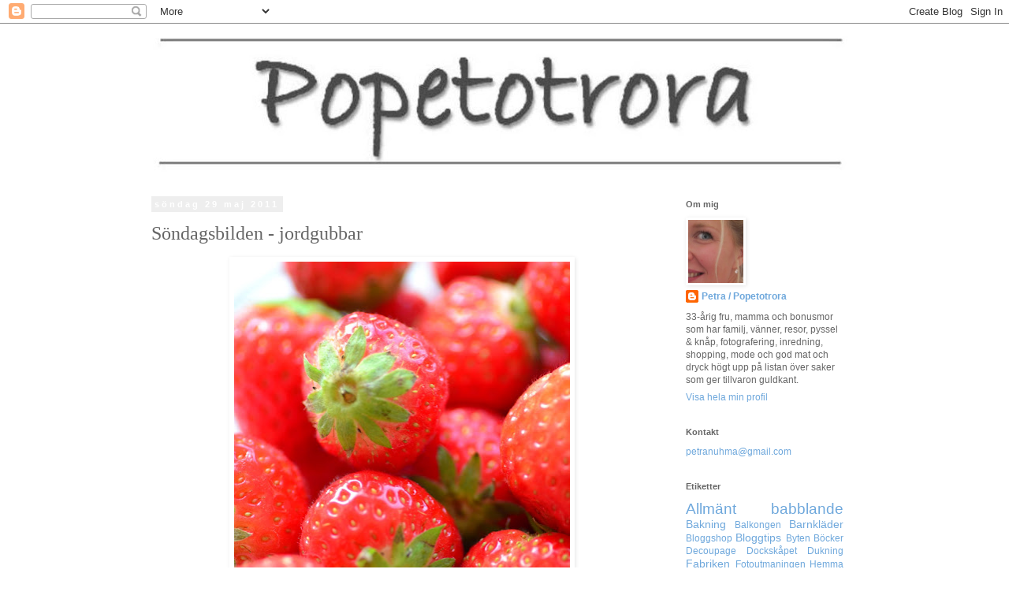

--- FILE ---
content_type: text/html; charset=UTF-8
request_url: https://popetotrora.blogspot.com/2011/05/sondagsbilden-jordgubbar.html
body_size: 30118
content:
<!DOCTYPE html>
<html class='v2' dir='ltr' lang='sv'>
<head>
<link href='https://www.blogger.com/static/v1/widgets/4128112664-css_bundle_v2.css' rel='stylesheet' type='text/css'/>
<meta content='width=1100' name='viewport'/>
<meta content='text/html; charset=UTF-8' http-equiv='Content-Type'/>
<meta content='blogger' name='generator'/>
<link href='https://popetotrora.blogspot.com/favicon.ico' rel='icon' type='image/x-icon'/>
<link href='http://popetotrora.blogspot.com/2011/05/sondagsbilden-jordgubbar.html' rel='canonical'/>
<link rel="alternate" type="application/atom+xml" title="Popetotrora - Atom" href="https://popetotrora.blogspot.com/feeds/posts/default" />
<link rel="alternate" type="application/rss+xml" title="Popetotrora - RSS" href="https://popetotrora.blogspot.com/feeds/posts/default?alt=rss" />
<link rel="service.post" type="application/atom+xml" title="Popetotrora - Atom" href="https://www.blogger.com/feeds/5090994205176321720/posts/default" />

<link rel="alternate" type="application/atom+xml" title="Popetotrora - Atom" href="https://popetotrora.blogspot.com/feeds/3238159990714063603/comments/default" />
<!--Can't find substitution for tag [blog.ieCssRetrofitLinks]-->
<link href='https://blogger.googleusercontent.com/img/b/R29vZ2xl/AVvXsEgI0jxo1ettouJIUv0sLDixm05VK4JjmcxOxpQvjCQXibTjAgeoIWjln5bEx_pNELCl8znEyU4lJaOQkGxqkcQyokVQLiCPNSxLLXZ04pKjhgSpJpkSmWKNYo7E0MmomH21IUXo3HkTnGnZ/s640/DSC_0346.jpg' rel='image_src'/>
<meta content='http://popetotrora.blogspot.com/2011/05/sondagsbilden-jordgubbar.html' property='og:url'/>
<meta content='Söndagsbilden - jordgubbar' property='og:title'/>
<meta content=' För tredje dagen i rad är det ganska grått och trist ute. Så i väntan på att solen och värmen ska komma tillbaka bjuder jag på lite knallrö...' property='og:description'/>
<meta content='https://blogger.googleusercontent.com/img/b/R29vZ2xl/AVvXsEgI0jxo1ettouJIUv0sLDixm05VK4JjmcxOxpQvjCQXibTjAgeoIWjln5bEx_pNELCl8znEyU4lJaOQkGxqkcQyokVQLiCPNSxLLXZ04pKjhgSpJpkSmWKNYo7E0MmomH21IUXo3HkTnGnZ/w1200-h630-p-k-no-nu/DSC_0346.jpg' property='og:image'/>
<title>Popetotrora: Söndagsbilden - jordgubbar</title>
<style id='page-skin-1' type='text/css'><!--
/*
-----------------------------------------------
Blogger Template Style
Name:     Simple
Designer: Blogger
URL:      www.blogger.com
----------------------------------------------- */
/* Content
----------------------------------------------- */
body {
font: normal normal 12px Verdana, Geneva, sans-serif;
color: #666666;
background: #ffffff none repeat scroll top left;
padding: 0 0 0 0;
}
html body .region-inner {
min-width: 0;
max-width: 100%;
width: auto;
}
h2 {
font-size: 22px;
}
a:link {
text-decoration:none;
color: #6fa8dc;
}
a:visited {
text-decoration:none;
color: #6fa8dc;
}
a:hover {
text-decoration:underline;
color: #6fa8dc;
}
.body-fauxcolumn-outer .fauxcolumn-inner {
background: transparent none repeat scroll top left;
_background-image: none;
}
.body-fauxcolumn-outer .cap-top {
position: absolute;
z-index: 1;
height: 400px;
width: 100%;
}
.body-fauxcolumn-outer .cap-top .cap-left {
width: 100%;
background: transparent none repeat-x scroll top left;
_background-image: none;
}
.content-outer {
-moz-box-shadow: 0 0 0 rgba(0, 0, 0, .15);
-webkit-box-shadow: 0 0 0 rgba(0, 0, 0, .15);
-goog-ms-box-shadow: 0 0 0 #333333;
box-shadow: 0 0 0 rgba(0, 0, 0, .15);
margin-bottom: 1px;
}
.content-inner {
padding: 10px 40px;
}
.content-inner {
background-color: #ffffff;
}
/* Header
----------------------------------------------- */
.header-outer {
background: transparent none repeat-x scroll 0 -400px;
_background-image: none;
}
.Header h1 {
font: normal normal 40px 'Times New Roman', Times, FreeSerif, serif;
color: #ffffff;
text-shadow: 0 0 0 rgba(0, 0, 0, .2);
}
.Header h1 a {
color: #ffffff;
}
.Header .description {
font-size: 18px;
color: #000000;
}
.header-inner .Header .titlewrapper {
padding: 22px 0;
}
.header-inner .Header .descriptionwrapper {
padding: 0 0;
}
/* Tabs
----------------------------------------------- */
.tabs-inner .section:first-child {
border-top: 0 solid #dddddd;
}
.tabs-inner .section:first-child ul {
margin-top: -1px;
border-top: 1px solid #dddddd;
border-left: 1px solid #dddddd;
border-right: 1px solid #dddddd;
}
.tabs-inner .widget ul {
background: transparent none repeat-x scroll 0 -800px;
_background-image: none;
border-bottom: 1px solid #dddddd;
margin-top: 0;
margin-left: -30px;
margin-right: -30px;
}
.tabs-inner .widget li a {
display: inline-block;
padding: .6em 1em;
font: normal normal 12px Verdana, Geneva, sans-serif;
color: #000000;
border-left: 1px solid #ffffff;
border-right: 1px solid #dddddd;
}
.tabs-inner .widget li:first-child a {
border-left: none;
}
.tabs-inner .widget li.selected a, .tabs-inner .widget li a:hover {
color: #000000;
background-color: #eeeeee;
text-decoration: none;
}
/* Columns
----------------------------------------------- */
.main-outer {
border-top: 0 solid transparent;
}
.fauxcolumn-left-outer .fauxcolumn-inner {
border-right: 1px solid transparent;
}
.fauxcolumn-right-outer .fauxcolumn-inner {
border-left: 1px solid transparent;
}
/* Headings
----------------------------------------------- */
div.widget > h2,
div.widget h2.title {
margin: 0 0 1em 0;
font: normal bold 11px 'Trebuchet MS',Trebuchet,Verdana,sans-serif;
color: #666666;
}
/* Widgets
----------------------------------------------- */
.widget .zippy {
color: #999999;
text-shadow: 2px 2px 1px rgba(0, 0, 0, .1);
}
.widget .popular-posts ul {
list-style: none;
}
/* Posts
----------------------------------------------- */
h2.date-header {
font: normal bold 11px Arial, Tahoma, Helvetica, FreeSans, sans-serif;
}
.date-header span {
background-color: #eeeeee;
color: #ffffff;
padding: 0.4em;
letter-spacing: 3px;
margin: inherit;
}
.main-inner {
padding-top: 35px;
padding-bottom: 65px;
}
.main-inner .column-center-inner {
padding: 0 0;
}
.main-inner .column-center-inner .section {
margin: 0 1em;
}
.post {
margin: 0 0 45px 0;
}
h3.post-title, .comments h4 {
font: normal normal 24px Georgia, Utopia, 'Palatino Linotype', Palatino, serif;
margin: .75em 0 0;
}
.post-body {
font-size: 110%;
line-height: 1.4;
position: relative;
}
.post-body img, .post-body .tr-caption-container, .Profile img, .Image img,
.BlogList .item-thumbnail img {
padding: 2px;
background: #ffffff;
border: 1px solid #ffffff;
-moz-box-shadow: 1px 1px 5px rgba(0, 0, 0, .1);
-webkit-box-shadow: 1px 1px 5px rgba(0, 0, 0, .1);
box-shadow: 1px 1px 5px rgba(0, 0, 0, .1);
}
.post-body img, .post-body .tr-caption-container {
padding: 5px;
}
.post-body .tr-caption-container {
color: #666666;
}
.post-body .tr-caption-container img {
padding: 0;
background: transparent;
border: none;
-moz-box-shadow: 0 0 0 rgba(0, 0, 0, .1);
-webkit-box-shadow: 0 0 0 rgba(0, 0, 0, .1);
box-shadow: 0 0 0 rgba(0, 0, 0, .1);
}
.post-header {
margin: 0 0 1.5em;
line-height: 1.6;
font-size: 90%;
}
.post-footer {
margin: 20px -2px 0;
padding: 5px 10px;
color: #666666;
background-color: #eeeeee;
border-bottom: 1px solid #eeeeee;
line-height: 1.6;
font-size: 90%;
}
#comments .comment-author {
padding-top: 1.5em;
border-top: 1px solid transparent;
background-position: 0 1.5em;
}
#comments .comment-author:first-child {
padding-top: 0;
border-top: none;
}
.avatar-image-container {
margin: .2em 0 0;
}
#comments .avatar-image-container img {
border: 1px solid #ffffff;
}
/* Comments
----------------------------------------------- */
.comments .comments-content .icon.blog-author {
background-repeat: no-repeat;
background-image: url([data-uri]);
}
.comments .comments-content .loadmore a {
border-top: 1px solid #999999;
border-bottom: 1px solid #999999;
}
.comments .comment-thread.inline-thread {
background-color: #eeeeee;
}
.comments .continue {
border-top: 2px solid #999999;
}
/* Accents
---------------------------------------------- */
.section-columns td.columns-cell {
border-left: 1px solid transparent;
}
.blog-pager {
background: transparent url(//www.blogblog.com/1kt/simple/paging_dot.png) repeat-x scroll top center;
}
.blog-pager-older-link, .home-link,
.blog-pager-newer-link {
background-color: #ffffff;
padding: 5px;
}
.footer-outer {
border-top: 1px dashed #bbbbbb;
}
/* Mobile
----------------------------------------------- */
body.mobile  {
background-size: auto;
}
.mobile .body-fauxcolumn-outer {
background: transparent none repeat scroll top left;
}
.mobile .body-fauxcolumn-outer .cap-top {
background-size: 100% auto;
}
.mobile .content-outer {
-webkit-box-shadow: 0 0 3px rgba(0, 0, 0, .15);
box-shadow: 0 0 3px rgba(0, 0, 0, .15);
}
.mobile .tabs-inner .widget ul {
margin-left: 0;
margin-right: 0;
}
.mobile .post {
margin: 0;
}
.mobile .main-inner .column-center-inner .section {
margin: 0;
}
.mobile .date-header span {
padding: 0.1em 10px;
margin: 0 -10px;
}
.mobile h3.post-title {
margin: 0;
}
.mobile .blog-pager {
background: transparent none no-repeat scroll top center;
}
.mobile .footer-outer {
border-top: none;
}
.mobile .main-inner, .mobile .footer-inner {
background-color: #ffffff;
}
.mobile-index-contents {
color: #666666;
}
.mobile-link-button {
background-color: #6fa8dc;
}
.mobile-link-button a:link, .mobile-link-button a:visited {
color: #ffffff;
}
.mobile .tabs-inner .section:first-child {
border-top: none;
}
.mobile .tabs-inner .PageList .widget-content {
background-color: #eeeeee;
color: #000000;
border-top: 1px solid #dddddd;
border-bottom: 1px solid #dddddd;
}
.mobile .tabs-inner .PageList .widget-content .pagelist-arrow {
border-left: 1px solid #dddddd;
}

--></style>
<style id='template-skin-1' type='text/css'><!--
body {
min-width: 1000px;
}
.content-outer, .content-fauxcolumn-outer, .region-inner {
min-width: 1000px;
max-width: 1000px;
_width: 1000px;
}
.main-inner .columns {
padding-left: 0px;
padding-right: 260px;
}
.main-inner .fauxcolumn-center-outer {
left: 0px;
right: 260px;
/* IE6 does not respect left and right together */
_width: expression(this.parentNode.offsetWidth -
parseInt("0px") -
parseInt("260px") + 'px');
}
.main-inner .fauxcolumn-left-outer {
width: 0px;
}
.main-inner .fauxcolumn-right-outer {
width: 260px;
}
.main-inner .column-left-outer {
width: 0px;
right: 100%;
margin-left: -0px;
}
.main-inner .column-right-outer {
width: 260px;
margin-right: -260px;
}
#layout {
min-width: 0;
}
#layout .content-outer {
min-width: 0;
width: 800px;
}
#layout .region-inner {
min-width: 0;
width: auto;
}
body#layout div.add_widget {
padding: 8px;
}
body#layout div.add_widget a {
margin-left: 32px;
}
--></style>
<link href='https://www.blogger.com/dyn-css/authorization.css?targetBlogID=5090994205176321720&amp;zx=a3005957-3a56-4bf7-94ad-5f1ae58be977' media='none' onload='if(media!=&#39;all&#39;)media=&#39;all&#39;' rel='stylesheet'/><noscript><link href='https://www.blogger.com/dyn-css/authorization.css?targetBlogID=5090994205176321720&amp;zx=a3005957-3a56-4bf7-94ad-5f1ae58be977' rel='stylesheet'/></noscript>
<meta name='google-adsense-platform-account' content='ca-host-pub-1556223355139109'/>
<meta name='google-adsense-platform-domain' content='blogspot.com'/>

</head>
<body class='loading variant-simplysimple'>
<div class='navbar section' id='navbar' name='Navbar'><div class='widget Navbar' data-version='1' id='Navbar1'><script type="text/javascript">
    function setAttributeOnload(object, attribute, val) {
      if(window.addEventListener) {
        window.addEventListener('load',
          function(){ object[attribute] = val; }, false);
      } else {
        window.attachEvent('onload', function(){ object[attribute] = val; });
      }
    }
  </script>
<div id="navbar-iframe-container"></div>
<script type="text/javascript" src="https://apis.google.com/js/platform.js"></script>
<script type="text/javascript">
      gapi.load("gapi.iframes:gapi.iframes.style.bubble", function() {
        if (gapi.iframes && gapi.iframes.getContext) {
          gapi.iframes.getContext().openChild({
              url: 'https://www.blogger.com/navbar/5090994205176321720?po\x3d3238159990714063603\x26origin\x3dhttps://popetotrora.blogspot.com',
              where: document.getElementById("navbar-iframe-container"),
              id: "navbar-iframe"
          });
        }
      });
    </script><script type="text/javascript">
(function() {
var script = document.createElement('script');
script.type = 'text/javascript';
script.src = '//pagead2.googlesyndication.com/pagead/js/google_top_exp.js';
var head = document.getElementsByTagName('head')[0];
if (head) {
head.appendChild(script);
}})();
</script>
</div></div>
<div class='body-fauxcolumns'>
<div class='fauxcolumn-outer body-fauxcolumn-outer'>
<div class='cap-top'>
<div class='cap-left'></div>
<div class='cap-right'></div>
</div>
<div class='fauxborder-left'>
<div class='fauxborder-right'></div>
<div class='fauxcolumn-inner'>
</div>
</div>
<div class='cap-bottom'>
<div class='cap-left'></div>
<div class='cap-right'></div>
</div>
</div>
</div>
<div class='content'>
<div class='content-fauxcolumns'>
<div class='fauxcolumn-outer content-fauxcolumn-outer'>
<div class='cap-top'>
<div class='cap-left'></div>
<div class='cap-right'></div>
</div>
<div class='fauxborder-left'>
<div class='fauxborder-right'></div>
<div class='fauxcolumn-inner'>
</div>
</div>
<div class='cap-bottom'>
<div class='cap-left'></div>
<div class='cap-right'></div>
</div>
</div>
</div>
<div class='content-outer'>
<div class='content-cap-top cap-top'>
<div class='cap-left'></div>
<div class='cap-right'></div>
</div>
<div class='fauxborder-left content-fauxborder-left'>
<div class='fauxborder-right content-fauxborder-right'></div>
<div class='content-inner'>
<header>
<div class='header-outer'>
<div class='header-cap-top cap-top'>
<div class='cap-left'></div>
<div class='cap-right'></div>
</div>
<div class='fauxborder-left header-fauxborder-left'>
<div class='fauxborder-right header-fauxborder-right'></div>
<div class='region-inner header-inner'>
<div class='header section' id='header' name='Rubrik'><div class='widget Header' data-version='1' id='Header1'>
<div id='header-inner'>
<a href='https://popetotrora.blogspot.com/' style='display: block'>
<img alt='Popetotrora' height='178px; ' id='Header1_headerimg' src='https://blogger.googleusercontent.com/img/b/R29vZ2xl/AVvXsEj-a9KVBWyfDTHqRZgvUFnk5eXY03GcKMql6uNGh-x8D_SK50UoBGbnijkWTJx-C0M9ZG2OyCTBL3tbKRn1CWs9yLH_wI0vJs3XO5dYeGFjVRjOZip1DMSyz90fq4U4TPgIa6lNaqfVUeD5/s920/popetotrora3.JPG' style='display: block' width='920px; '/>
</a>
</div>
</div></div>
</div>
</div>
<div class='header-cap-bottom cap-bottom'>
<div class='cap-left'></div>
<div class='cap-right'></div>
</div>
</div>
</header>
<div class='tabs-outer'>
<div class='tabs-cap-top cap-top'>
<div class='cap-left'></div>
<div class='cap-right'></div>
</div>
<div class='fauxborder-left tabs-fauxborder-left'>
<div class='fauxborder-right tabs-fauxborder-right'></div>
<div class='region-inner tabs-inner'>
<div class='tabs no-items section' id='crosscol' name='Alla kolumner'></div>
<div class='tabs no-items section' id='crosscol-overflow' name='Cross-Column 2'></div>
</div>
</div>
<div class='tabs-cap-bottom cap-bottom'>
<div class='cap-left'></div>
<div class='cap-right'></div>
</div>
</div>
<div class='main-outer'>
<div class='main-cap-top cap-top'>
<div class='cap-left'></div>
<div class='cap-right'></div>
</div>
<div class='fauxborder-left main-fauxborder-left'>
<div class='fauxborder-right main-fauxborder-right'></div>
<div class='region-inner main-inner'>
<div class='columns fauxcolumns'>
<div class='fauxcolumn-outer fauxcolumn-center-outer'>
<div class='cap-top'>
<div class='cap-left'></div>
<div class='cap-right'></div>
</div>
<div class='fauxborder-left'>
<div class='fauxborder-right'></div>
<div class='fauxcolumn-inner'>
</div>
</div>
<div class='cap-bottom'>
<div class='cap-left'></div>
<div class='cap-right'></div>
</div>
</div>
<div class='fauxcolumn-outer fauxcolumn-left-outer'>
<div class='cap-top'>
<div class='cap-left'></div>
<div class='cap-right'></div>
</div>
<div class='fauxborder-left'>
<div class='fauxborder-right'></div>
<div class='fauxcolumn-inner'>
</div>
</div>
<div class='cap-bottom'>
<div class='cap-left'></div>
<div class='cap-right'></div>
</div>
</div>
<div class='fauxcolumn-outer fauxcolumn-right-outer'>
<div class='cap-top'>
<div class='cap-left'></div>
<div class='cap-right'></div>
</div>
<div class='fauxborder-left'>
<div class='fauxborder-right'></div>
<div class='fauxcolumn-inner'>
</div>
</div>
<div class='cap-bottom'>
<div class='cap-left'></div>
<div class='cap-right'></div>
</div>
</div>
<!-- corrects IE6 width calculation -->
<div class='columns-inner'>
<div class='column-center-outer'>
<div class='column-center-inner'>
<div class='main section' id='main' name='Huvudsektion'><div class='widget Blog' data-version='1' id='Blog1'>
<div class='blog-posts hfeed'>

          <div class="date-outer">
        
<h2 class='date-header'><span>söndag 29 maj 2011</span></h2>

          <div class="date-posts">
        
<div class='post-outer'>
<div class='post hentry uncustomized-post-template' itemprop='blogPost' itemscope='itemscope' itemtype='http://schema.org/BlogPosting'>
<meta content='https://blogger.googleusercontent.com/img/b/R29vZ2xl/AVvXsEgI0jxo1ettouJIUv0sLDixm05VK4JjmcxOxpQvjCQXibTjAgeoIWjln5bEx_pNELCl8znEyU4lJaOQkGxqkcQyokVQLiCPNSxLLXZ04pKjhgSpJpkSmWKNYo7E0MmomH21IUXo3HkTnGnZ/s640/DSC_0346.jpg' itemprop='image_url'/>
<meta content='5090994205176321720' itemprop='blogId'/>
<meta content='3238159990714063603' itemprop='postId'/>
<a name='3238159990714063603'></a>
<h3 class='post-title entry-title' itemprop='name'>
Söndagsbilden - jordgubbar
</h3>
<div class='post-header'>
<div class='post-header-line-1'></div>
</div>
<div class='post-body entry-content' id='post-body-3238159990714063603' itemprop='description articleBody'>
<div class="separator" style="clear: both; text-align: center;"><a href="https://blogger.googleusercontent.com/img/b/R29vZ2xl/AVvXsEgI0jxo1ettouJIUv0sLDixm05VK4JjmcxOxpQvjCQXibTjAgeoIWjln5bEx_pNELCl8znEyU4lJaOQkGxqkcQyokVQLiCPNSxLLXZ04pKjhgSpJpkSmWKNYo7E0MmomH21IUXo3HkTnGnZ/s1600/DSC_0346.jpg" imageanchor="1" style="margin-left: 1em; margin-right: 1em;"><img border="0" height="640" src="https://blogger.googleusercontent.com/img/b/R29vZ2xl/AVvXsEgI0jxo1ettouJIUv0sLDixm05VK4JjmcxOxpQvjCQXibTjAgeoIWjln5bEx_pNELCl8znEyU4lJaOQkGxqkcQyokVQLiCPNSxLLXZ04pKjhgSpJpkSmWKNYo7E0MmomH21IUXo3HkTnGnZ/s640/DSC_0346.jpg" t8="true" width="426" /></a></div><div class="separator" style="clear: both; text-align: center;"><br />
</div><div class="separator" style="clear: both; text-align: center;">För tredje dagen i rad är det ganska grått och trist ute. Så i väntan på att solen och värmen ska komma tillbaka bjuder jag på lite knallröda, härliga jordgubbar som vi smaskade i oss framför&nbsp;TV:n&nbsp;i fredags. &nbsp;</div><div class="separator" style="clear: both; text-align: center;"><br />
</div><div class="separator" style="clear: both; text-align: center;">Fler söndagsbilder hittar ni som vanligt inne hos <a href="http://inspirationsfabrik.blogspot.com/">Fabriken</a>. </div>
<div style='clear: both;'></div>
</div>
<div class='post-footer'>
<div class='post-footer-line post-footer-line-1'>
<span class='post-author vcard'>
</span>
<span class='post-timestamp'>
</span>
<span class='post-comment-link'>
</span>
<span class='post-icons'>
</span>
<div class='post-share-buttons goog-inline-block'>
<a class='goog-inline-block share-button sb-email' href='https://www.blogger.com/share-post.g?blogID=5090994205176321720&postID=3238159990714063603&target=email' target='_blank' title='Skicka med e-post'><span class='share-button-link-text'>Skicka med e-post</span></a><a class='goog-inline-block share-button sb-blog' href='https://www.blogger.com/share-post.g?blogID=5090994205176321720&postID=3238159990714063603&target=blog' onclick='window.open(this.href, "_blank", "height=270,width=475"); return false;' target='_blank' title='BlogThis!'><span class='share-button-link-text'>BlogThis!</span></a><a class='goog-inline-block share-button sb-twitter' href='https://www.blogger.com/share-post.g?blogID=5090994205176321720&postID=3238159990714063603&target=twitter' target='_blank' title='Dela på X'><span class='share-button-link-text'>Dela på X</span></a><a class='goog-inline-block share-button sb-facebook' href='https://www.blogger.com/share-post.g?blogID=5090994205176321720&postID=3238159990714063603&target=facebook' onclick='window.open(this.href, "_blank", "height=430,width=640"); return false;' target='_blank' title='Dela på Facebook'><span class='share-button-link-text'>Dela på Facebook</span></a><a class='goog-inline-block share-button sb-pinterest' href='https://www.blogger.com/share-post.g?blogID=5090994205176321720&postID=3238159990714063603&target=pinterest' target='_blank' title='Dela på Pinterest'><span class='share-button-link-text'>Dela på Pinterest</span></a>
</div>
</div>
<div class='post-footer-line post-footer-line-2'>
<span class='post-labels'>
Etiketter:
<a href='https://popetotrora.blogspot.com/search/label/S%C3%B6ndagsbilden' rel='tag'>Söndagsbilden</a>
</span>
</div>
<div class='post-footer-line post-footer-line-3'>
<span class='post-location'>
</span>
</div>
</div>
</div>
<div class='comments' id='comments'>
<a name='comments'></a>
<h4>10 kommentarer:</h4>
<div class='comments-content'>
<script async='async' src='' type='text/javascript'></script>
<script type='text/javascript'>
    (function() {
      var items = null;
      var msgs = null;
      var config = {};

// <![CDATA[
      var cursor = null;
      if (items && items.length > 0) {
        cursor = parseInt(items[items.length - 1].timestamp) + 1;
      }

      var bodyFromEntry = function(entry) {
        var text = (entry &&
                    ((entry.content && entry.content.$t) ||
                     (entry.summary && entry.summary.$t))) ||
            '';
        if (entry && entry.gd$extendedProperty) {
          for (var k in entry.gd$extendedProperty) {
            if (entry.gd$extendedProperty[k].name == 'blogger.contentRemoved') {
              return '<span class="deleted-comment">' + text + '</span>';
            }
          }
        }
        return text;
      }

      var parse = function(data) {
        cursor = null;
        var comments = [];
        if (data && data.feed && data.feed.entry) {
          for (var i = 0, entry; entry = data.feed.entry[i]; i++) {
            var comment = {};
            // comment ID, parsed out of the original id format
            var id = /blog-(\d+).post-(\d+)/.exec(entry.id.$t);
            comment.id = id ? id[2] : null;
            comment.body = bodyFromEntry(entry);
            comment.timestamp = Date.parse(entry.published.$t) + '';
            if (entry.author && entry.author.constructor === Array) {
              var auth = entry.author[0];
              if (auth) {
                comment.author = {
                  name: (auth.name ? auth.name.$t : undefined),
                  profileUrl: (auth.uri ? auth.uri.$t : undefined),
                  avatarUrl: (auth.gd$image ? auth.gd$image.src : undefined)
                };
              }
            }
            if (entry.link) {
              if (entry.link[2]) {
                comment.link = comment.permalink = entry.link[2].href;
              }
              if (entry.link[3]) {
                var pid = /.*comments\/default\/(\d+)\?.*/.exec(entry.link[3].href);
                if (pid && pid[1]) {
                  comment.parentId = pid[1];
                }
              }
            }
            comment.deleteclass = 'item-control blog-admin';
            if (entry.gd$extendedProperty) {
              for (var k in entry.gd$extendedProperty) {
                if (entry.gd$extendedProperty[k].name == 'blogger.itemClass') {
                  comment.deleteclass += ' ' + entry.gd$extendedProperty[k].value;
                } else if (entry.gd$extendedProperty[k].name == 'blogger.displayTime') {
                  comment.displayTime = entry.gd$extendedProperty[k].value;
                }
              }
            }
            comments.push(comment);
          }
        }
        return comments;
      };

      var paginator = function(callback) {
        if (hasMore()) {
          var url = config.feed + '?alt=json&v=2&orderby=published&reverse=false&max-results=50';
          if (cursor) {
            url += '&published-min=' + new Date(cursor).toISOString();
          }
          window.bloggercomments = function(data) {
            var parsed = parse(data);
            cursor = parsed.length < 50 ? null
                : parseInt(parsed[parsed.length - 1].timestamp) + 1
            callback(parsed);
            window.bloggercomments = null;
          }
          url += '&callback=bloggercomments';
          var script = document.createElement('script');
          script.type = 'text/javascript';
          script.src = url;
          document.getElementsByTagName('head')[0].appendChild(script);
        }
      };
      var hasMore = function() {
        return !!cursor;
      };
      var getMeta = function(key, comment) {
        if ('iswriter' == key) {
          var matches = !!comment.author
              && comment.author.name == config.authorName
              && comment.author.profileUrl == config.authorUrl;
          return matches ? 'true' : '';
        } else if ('deletelink' == key) {
          return config.baseUri + '/comment/delete/'
               + config.blogId + '/' + comment.id;
        } else if ('deleteclass' == key) {
          return comment.deleteclass;
        }
        return '';
      };

      var replybox = null;
      var replyUrlParts = null;
      var replyParent = undefined;

      var onReply = function(commentId, domId) {
        if (replybox == null) {
          // lazily cache replybox, and adjust to suit this style:
          replybox = document.getElementById('comment-editor');
          if (replybox != null) {
            replybox.height = '250px';
            replybox.style.display = 'block';
            replyUrlParts = replybox.src.split('#');
          }
        }
        if (replybox && (commentId !== replyParent)) {
          replybox.src = '';
          document.getElementById(domId).insertBefore(replybox, null);
          replybox.src = replyUrlParts[0]
              + (commentId ? '&parentID=' + commentId : '')
              + '#' + replyUrlParts[1];
          replyParent = commentId;
        }
      };

      var hash = (window.location.hash || '#').substring(1);
      var startThread, targetComment;
      if (/^comment-form_/.test(hash)) {
        startThread = hash.substring('comment-form_'.length);
      } else if (/^c[0-9]+$/.test(hash)) {
        targetComment = hash.substring(1);
      }

      // Configure commenting API:
      var configJso = {
        'maxDepth': config.maxThreadDepth
      };
      var provider = {
        'id': config.postId,
        'data': items,
        'loadNext': paginator,
        'hasMore': hasMore,
        'getMeta': getMeta,
        'onReply': onReply,
        'rendered': true,
        'initComment': targetComment,
        'initReplyThread': startThread,
        'config': configJso,
        'messages': msgs
      };

      var render = function() {
        if (window.goog && window.goog.comments) {
          var holder = document.getElementById('comment-holder');
          window.goog.comments.render(holder, provider);
        }
      };

      // render now, or queue to render when library loads:
      if (window.goog && window.goog.comments) {
        render();
      } else {
        window.goog = window.goog || {};
        window.goog.comments = window.goog.comments || {};
        window.goog.comments.loadQueue = window.goog.comments.loadQueue || [];
        window.goog.comments.loadQueue.push(render);
      }
    })();
// ]]>
  </script>
<div id='comment-holder'>
<div class="comment-thread toplevel-thread"><ol id="top-ra"><li class="comment" id="c557948097353078740"><div class="avatar-image-container"><img src="//blogger.googleusercontent.com/img/b/R29vZ2xl/AVvXsEjsn0eraAhV27pKrw-G7iL0WhUBHx3K7pXE5_YybUG54-mmJy6Kwwppo4CTlUTtOYbQRlxXAvt_JHGPD7J7iKZGWB7OCOiO6PJwxtJSmjHd7MhCf2HaA2tGJHpbL5ykNj0/s45-c/jag.jpg" alt=""/></div><div class="comment-block"><div class="comment-header"><cite class="user"><a href="https://www.blogger.com/profile/06112206818779931080" rel="nofollow">Den där Victoria</a></cite><span class="icon user "></span><span class="datetime secondary-text"><a rel="nofollow" href="https://popetotrora.blogspot.com/2011/05/sondagsbilden-jordgubbar.html?showComment=1306657832434#c557948097353078740">29 maj 2011 kl. 10:30</a></span></div><p class="comment-content">Mums! Härlig bild, det vattnas i munnen på mig :) <br><br>Kram Elvira</p><span class="comment-actions secondary-text"><a class="comment-reply" target="_self" data-comment-id="557948097353078740">Svara</a><span class="item-control blog-admin blog-admin pid-1993881264"><a target="_self" href="https://www.blogger.com/comment/delete/5090994205176321720/557948097353078740">Radera</a></span></span></div><div class="comment-replies"><div id="c557948097353078740-rt" class="comment-thread inline-thread hidden"><span class="thread-toggle thread-expanded"><span class="thread-arrow"></span><span class="thread-count"><a target="_self">Svar</a></span></span><ol id="c557948097353078740-ra" class="thread-chrome thread-expanded"><div></div><div id="c557948097353078740-continue" class="continue"><a class="comment-reply" target="_self" data-comment-id="557948097353078740">Svara</a></div></ol></div></div><div class="comment-replybox-single" id="c557948097353078740-ce"></div></li><li class="comment" id="c3586903784576154329"><div class="avatar-image-container"><img src="//blogger.googleusercontent.com/img/b/R29vZ2xl/AVvXsEi_CLkyhnDKl47PEeyWxLfuGUzcqEQlvMj13w52CjAO5cipAyMA3A-_WhuPGjhryyfVOHO3tqtaMtW-n5V25o9UOIbTgau9R8JBaOMY7Z0wP9YFsbIRrtZdBqfWnqlrqA/s45-c/elinadahl_svartvit.jpg" alt=""/></div><div class="comment-block"><div class="comment-header"><cite class="user"><a href="https://www.blogger.com/profile/11302030483190406727" rel="nofollow">Elina</a></cite><span class="icon user "></span><span class="datetime secondary-text"><a rel="nofollow" href="https://popetotrora.blogspot.com/2011/05/sondagsbilden-jordgubbar.html?showComment=1306658740269#c3586903784576154329">29 maj 2011 kl. 10:45</a></span></div><p class="comment-content">Det tycker jag du gör rätt i! :-)<br><br>Ha en fin Söndag i Rusket!</p><span class="comment-actions secondary-text"><a class="comment-reply" target="_self" data-comment-id="3586903784576154329">Svara</a><span class="item-control blog-admin blog-admin pid-800164331"><a target="_self" href="https://www.blogger.com/comment/delete/5090994205176321720/3586903784576154329">Radera</a></span></span></div><div class="comment-replies"><div id="c3586903784576154329-rt" class="comment-thread inline-thread hidden"><span class="thread-toggle thread-expanded"><span class="thread-arrow"></span><span class="thread-count"><a target="_self">Svar</a></span></span><ol id="c3586903784576154329-ra" class="thread-chrome thread-expanded"><div></div><div id="c3586903784576154329-continue" class="continue"><a class="comment-reply" target="_self" data-comment-id="3586903784576154329">Svara</a></div></ol></div></div><div class="comment-replybox-single" id="c3586903784576154329-ce"></div></li><li class="comment" id="c2572226299025698418"><div class="avatar-image-container"><img src="//resources.blogblog.com/img/blank.gif" alt=""/></div><div class="comment-block"><div class="comment-header"><cite class="user"><a href="http://www.colorfullife.se" rel="nofollow">Linda</a></cite><span class="icon user "></span><span class="datetime secondary-text"><a rel="nofollow" href="https://popetotrora.blogspot.com/2011/05/sondagsbilden-jordgubbar.html?showComment=1306662241320#c2572226299025698418">29 maj 2011 kl. 11:44</a></span></div><p class="comment-content">Men åh vad du läskar mig! Så gott det ser ut! :)<br><br>Kramar</p><span class="comment-actions secondary-text"><a class="comment-reply" target="_self" data-comment-id="2572226299025698418">Svara</a><span class="item-control blog-admin blog-admin pid-381636716"><a target="_self" href="https://www.blogger.com/comment/delete/5090994205176321720/2572226299025698418">Radera</a></span></span></div><div class="comment-replies"><div id="c2572226299025698418-rt" class="comment-thread inline-thread hidden"><span class="thread-toggle thread-expanded"><span class="thread-arrow"></span><span class="thread-count"><a target="_self">Svar</a></span></span><ol id="c2572226299025698418-ra" class="thread-chrome thread-expanded"><div></div><div id="c2572226299025698418-continue" class="continue"><a class="comment-reply" target="_self" data-comment-id="2572226299025698418">Svara</a></div></ol></div></div><div class="comment-replybox-single" id="c2572226299025698418-ce"></div></li><li class="comment" id="c6302678934409363812"><div class="avatar-image-container"><img src="//blogger.googleusercontent.com/img/b/R29vZ2xl/AVvXsEiXqPBMk-BGqrTIdqJT34nsDdTB7tOumTOjYDvbzK3Z_KpKEydX-WZb1-C-n4OMfm73cSd90lMdmot4wVs035g1gdbuhTzuqm59ErzOii6qE_mDyWGgkQyC3Xr361GGzg/s45-c/DSC03447.JPG" alt=""/></div><div class="comment-block"><div class="comment-header"><cite class="user"><a href="https://www.blogger.com/profile/08061689377567801338" rel="nofollow">Fhager</a></cite><span class="icon user "></span><span class="datetime secondary-text"><a rel="nofollow" href="https://popetotrora.blogspot.com/2011/05/sondagsbilden-jordgubbar.html?showComment=1306662512761#c6302678934409363812">29 maj 2011 kl. 11:48</a></span></div><p class="comment-content">Mmmm...! Jordbær! Dette blir desserten hos oss idag!</p><span class="comment-actions secondary-text"><a class="comment-reply" target="_self" data-comment-id="6302678934409363812">Svara</a><span class="item-control blog-admin blog-admin pid-145473609"><a target="_self" href="https://www.blogger.com/comment/delete/5090994205176321720/6302678934409363812">Radera</a></span></span></div><div class="comment-replies"><div id="c6302678934409363812-rt" class="comment-thread inline-thread hidden"><span class="thread-toggle thread-expanded"><span class="thread-arrow"></span><span class="thread-count"><a target="_self">Svar</a></span></span><ol id="c6302678934409363812-ra" class="thread-chrome thread-expanded"><div></div><div id="c6302678934409363812-continue" class="continue"><a class="comment-reply" target="_self" data-comment-id="6302678934409363812">Svara</a></div></ol></div></div><div class="comment-replybox-single" id="c6302678934409363812-ce"></div></li><li class="comment" id="c7540000695803710097"><div class="avatar-image-container"><img src="//www.blogger.com/img/blogger_logo_round_35.png" alt=""/></div><div class="comment-block"><div class="comment-header"><cite class="user"><a href="https://www.blogger.com/profile/02882048322868320196" rel="nofollow">Unknown</a></cite><span class="icon user "></span><span class="datetime secondary-text"><a rel="nofollow" href="https://popetotrora.blogspot.com/2011/05/sondagsbilden-jordgubbar.html?showComment=1306662622824#c7540000695803710097">29 maj 2011 kl. 11:50</a></span></div><p class="comment-content">Ser goda ut!</p><span class="comment-actions secondary-text"><a class="comment-reply" target="_self" data-comment-id="7540000695803710097">Svara</a><span class="item-control blog-admin blog-admin pid-1741291185"><a target="_self" href="https://www.blogger.com/comment/delete/5090994205176321720/7540000695803710097">Radera</a></span></span></div><div class="comment-replies"><div id="c7540000695803710097-rt" class="comment-thread inline-thread hidden"><span class="thread-toggle thread-expanded"><span class="thread-arrow"></span><span class="thread-count"><a target="_self">Svar</a></span></span><ol id="c7540000695803710097-ra" class="thread-chrome thread-expanded"><div></div><div id="c7540000695803710097-continue" class="continue"><a class="comment-reply" target="_self" data-comment-id="7540000695803710097">Svara</a></div></ol></div></div><div class="comment-replybox-single" id="c7540000695803710097-ce"></div></li><li class="comment" id="c3046462133760400347"><div class="avatar-image-container"><img src="//resources.blogblog.com/img/blank.gif" alt=""/></div><div class="comment-block"><div class="comment-header"><cite class="user">Anonym</cite><span class="icon user "></span><span class="datetime secondary-text"><a rel="nofollow" href="https://popetotrora.blogspot.com/2011/05/sondagsbilden-jordgubbar.html?showComment=1306663799640#c3046462133760400347">29 maj 2011 kl. 12:09</a></span></div><p class="comment-content">OI, de så gode ut!<br>Nyt søndagen, klem :)</p><span class="comment-actions secondary-text"><a class="comment-reply" target="_self" data-comment-id="3046462133760400347">Svara</a><span class="item-control blog-admin blog-admin pid-381636716"><a target="_self" href="https://www.blogger.com/comment/delete/5090994205176321720/3046462133760400347">Radera</a></span></span></div><div class="comment-replies"><div id="c3046462133760400347-rt" class="comment-thread inline-thread hidden"><span class="thread-toggle thread-expanded"><span class="thread-arrow"></span><span class="thread-count"><a target="_self">Svar</a></span></span><ol id="c3046462133760400347-ra" class="thread-chrome thread-expanded"><div></div><div id="c3046462133760400347-continue" class="continue"><a class="comment-reply" target="_self" data-comment-id="3046462133760400347">Svara</a></div></ol></div></div><div class="comment-replybox-single" id="c3046462133760400347-ce"></div></li><li class="comment" id="c7315663097853695060"><div class="avatar-image-container"><img src="//blogger.googleusercontent.com/img/b/R29vZ2xl/AVvXsEht3nXYXaJPws7hFtUCuJYz7ZOwoGxq1mDTwFCjO_Gk2Ul2CFLFG1eO6pM7bbb7qQyuTvzLGfCp7m85yy9aNvRwLaVHwFJmE7qVXLHkYMftxWSnbpkPAgSMwBCYCBWZHQ/s45-c/JENNIE1974.jpg" alt=""/></div><div class="comment-block"><div class="comment-header"><cite class="user"><a href="https://www.blogger.com/profile/01193508082967233786" rel="nofollow">kollijox</a></cite><span class="icon user "></span><span class="datetime secondary-text"><a rel="nofollow" href="https://popetotrora.blogspot.com/2011/05/sondagsbilden-jordgubbar.html?showComment=1306671654297#c7315663097853695060">29 maj 2011 kl. 14:20</a></span></div><p class="comment-content">mmmmm, åt just sådär härligt röda och söta svensksa jordgubbar från Vareborg igår. dom smakade sommar, men vart är den?</p><span class="comment-actions secondary-text"><a class="comment-reply" target="_self" data-comment-id="7315663097853695060">Svara</a><span class="item-control blog-admin blog-admin pid-1664229273"><a target="_self" href="https://www.blogger.com/comment/delete/5090994205176321720/7315663097853695060">Radera</a></span></span></div><div class="comment-replies"><div id="c7315663097853695060-rt" class="comment-thread inline-thread hidden"><span class="thread-toggle thread-expanded"><span class="thread-arrow"></span><span class="thread-count"><a target="_self">Svar</a></span></span><ol id="c7315663097853695060-ra" class="thread-chrome thread-expanded"><div></div><div id="c7315663097853695060-continue" class="continue"><a class="comment-reply" target="_self" data-comment-id="7315663097853695060">Svara</a></div></ol></div></div><div class="comment-replybox-single" id="c7315663097853695060-ce"></div></li><li class="comment" id="c8422685997920800581"><div class="avatar-image-container"><img src="//blogger.googleusercontent.com/img/b/R29vZ2xl/AVvXsEha1ffNUx-huHI3NyDIZDkTARHF_WFe_ATRW3T2foH2v2lczG9pPFMSGT6UD_owZ8ItZBnvcM0BPXr07q3eoGxAt7yhMign9Q40ASVNUKYb-tOA9HriPy41T6hChJJ0gQ/s45-c/Hoytrykk_profilbilde.jpg" alt=""/></div><div class="comment-block"><div class="comment-header"><cite class="user"><a href="https://www.blogger.com/profile/01420337937220078110" rel="nofollow">Høytrykk</a></cite><span class="icon user "></span><span class="datetime secondary-text"><a rel="nofollow" href="https://popetotrora.blogspot.com/2011/05/sondagsbilden-jordgubbar.html?showComment=1306673039425#c8422685997920800581">29 maj 2011 kl. 14:43</a></span></div><p class="comment-content">Jeg elsker jordbær! Det er sommer det! Vi får håpe sommerværet kommer snart. :)</p><span class="comment-actions secondary-text"><a class="comment-reply" target="_self" data-comment-id="8422685997920800581">Svara</a><span class="item-control blog-admin blog-admin pid-1003044400"><a target="_self" href="https://www.blogger.com/comment/delete/5090994205176321720/8422685997920800581">Radera</a></span></span></div><div class="comment-replies"><div id="c8422685997920800581-rt" class="comment-thread inline-thread hidden"><span class="thread-toggle thread-expanded"><span class="thread-arrow"></span><span class="thread-count"><a target="_self">Svar</a></span></span><ol id="c8422685997920800581-ra" class="thread-chrome thread-expanded"><div></div><div id="c8422685997920800581-continue" class="continue"><a class="comment-reply" target="_self" data-comment-id="8422685997920800581">Svara</a></div></ol></div></div><div class="comment-replybox-single" id="c8422685997920800581-ce"></div></li><li class="comment" id="c5069798022619348230"><div class="avatar-image-container"><img src="//blogger.googleusercontent.com/img/b/R29vZ2xl/AVvXsEgUt7jKieSZ1UhmNVkVnz6pIKeEL9z3zY4mMbvFnNy0qvI1ZVZf9PxQ3-0dJGuM8hDdjcbK7zcuAbKQZUhZ509c3NroVargpOgyKgsXfBiodC988R8uvyRh7gfptx3TLA8/s45-c/Moi.JPG" alt=""/></div><div class="comment-block"><div class="comment-header"><cite class="user"><a href="https://www.blogger.com/profile/17078674649275281954" rel="nofollow">Petronella</a></cite><span class="icon user "></span><span class="datetime secondary-text"><a rel="nofollow" href="https://popetotrora.blogspot.com/2011/05/sondagsbilden-jordgubbar.html?showComment=1306683507270#c5069798022619348230">29 maj 2011 kl. 17:38</a></span></div><p class="comment-content">Ser ju så jädrans gott ut!! Hoppas du haft en bra helg:) //Petronella</p><span class="comment-actions secondary-text"><a class="comment-reply" target="_self" data-comment-id="5069798022619348230">Svara</a><span class="item-control blog-admin blog-admin pid-1745968628"><a target="_self" href="https://www.blogger.com/comment/delete/5090994205176321720/5069798022619348230">Radera</a></span></span></div><div class="comment-replies"><div id="c5069798022619348230-rt" class="comment-thread inline-thread hidden"><span class="thread-toggle thread-expanded"><span class="thread-arrow"></span><span class="thread-count"><a target="_self">Svar</a></span></span><ol id="c5069798022619348230-ra" class="thread-chrome thread-expanded"><div></div><div id="c5069798022619348230-continue" class="continue"><a class="comment-reply" target="_self" data-comment-id="5069798022619348230">Svara</a></div></ol></div></div><div class="comment-replybox-single" id="c5069798022619348230-ce"></div></li><li class="comment" id="c6220076262410229814"><div class="avatar-image-container"><img src="//blogger.googleusercontent.com/img/b/R29vZ2xl/AVvXsEjoYiuz7TXTqfMUl2HWObnavN2mFY9Lq_Uf4GxdQ8Ktw6XNTkCWQrAL6Yss3YLZmumZXibuNoES-evxLbkxW-RlfVjq_93LmbbWciE3iQcKam4iGco_kb0-thohXQTGAA/s45-c/annixen.jpg" alt=""/></div><div class="comment-block"><div class="comment-header"><cite class="user"><a href="https://www.blogger.com/profile/11612567770650784693" rel="nofollow">annixen.</a></cite><span class="icon user "></span><span class="datetime secondary-text"><a rel="nofollow" href="https://popetotrora.blogspot.com/2011/05/sondagsbilden-jordgubbar.html?showComment=1306686616116#c6220076262410229814">29 maj 2011 kl. 18:30</a></span></div><p class="comment-content">Jösses vad jag blev sugen på jordgubbar! ;)</p><span class="comment-actions secondary-text"><a class="comment-reply" target="_self" data-comment-id="6220076262410229814">Svara</a><span class="item-control blog-admin blog-admin pid-1305094752"><a target="_self" href="https://www.blogger.com/comment/delete/5090994205176321720/6220076262410229814">Radera</a></span></span></div><div class="comment-replies"><div id="c6220076262410229814-rt" class="comment-thread inline-thread hidden"><span class="thread-toggle thread-expanded"><span class="thread-arrow"></span><span class="thread-count"><a target="_self">Svar</a></span></span><ol id="c6220076262410229814-ra" class="thread-chrome thread-expanded"><div></div><div id="c6220076262410229814-continue" class="continue"><a class="comment-reply" target="_self" data-comment-id="6220076262410229814">Svara</a></div></ol></div></div><div class="comment-replybox-single" id="c6220076262410229814-ce"></div></li></ol><div id="top-continue" class="continue"><a class="comment-reply" target="_self">Lägg till kommentar</a></div><div class="comment-replybox-thread" id="top-ce"></div><div class="loadmore hidden" data-post-id="3238159990714063603"><a target="_self">Läs in mer...</a></div></div>
</div>
</div>
<p class='comment-footer'>
<div class='comment-form'>
<a name='comment-form'></a>
<p>Jag blir så glad för alla kommentarera och hälsningar, det är jättekul att få veta vilka som är här inne och kikar. Tack! //Petra</p>
<a href='https://www.blogger.com/comment/frame/5090994205176321720?po=3238159990714063603&hl=sv&saa=85391&origin=https://popetotrora.blogspot.com' id='comment-editor-src'></a>
<iframe allowtransparency='true' class='blogger-iframe-colorize blogger-comment-from-post' frameborder='0' height='410px' id='comment-editor' name='comment-editor' src='' width='100%'></iframe>
<script src='https://www.blogger.com/static/v1/jsbin/1345082660-comment_from_post_iframe.js' type='text/javascript'></script>
<script type='text/javascript'>
      BLOG_CMT_createIframe('https://www.blogger.com/rpc_relay.html');
    </script>
</div>
</p>
<div id='backlinks-container'>
<div id='Blog1_backlinks-container'>
</div>
</div>
</div>
</div>

        </div></div>
      
</div>
<div class='blog-pager' id='blog-pager'>
<span id='blog-pager-newer-link'>
<a class='blog-pager-newer-link' href='https://popetotrora.blogspot.com/2011/05/deja-vu.html' id='Blog1_blog-pager-newer-link' title='Senaste inlägg'>Senaste inlägg</a>
</span>
<span id='blog-pager-older-link'>
<a class='blog-pager-older-link' href='https://popetotrora.blogspot.com/2011/05/drive-in-loppis.html' id='Blog1_blog-pager-older-link' title='Äldre inlägg'>Äldre inlägg</a>
</span>
<a class='home-link' href='https://popetotrora.blogspot.com/'>Startsida</a>
</div>
<div class='clear'></div>
<div class='post-feeds'>
<div class='feed-links'>
Prenumerera på:
<a class='feed-link' href='https://popetotrora.blogspot.com/feeds/3238159990714063603/comments/default' target='_blank' type='application/atom+xml'>Kommentarer till inlägget (Atom)</a>
</div>
</div>
</div></div>
</div>
</div>
<div class='column-left-outer'>
<div class='column-left-inner'>
<aside>
</aside>
</div>
</div>
<div class='column-right-outer'>
<div class='column-right-inner'>
<aside>
<div class='sidebar section' id='sidebar-right-1'><div class='widget Profile' data-version='1' id='Profile1'>
<h2>Om mig</h2>
<div class='widget-content'>
<a href='https://www.blogger.com/profile/02681917749128643171'><img alt='Mitt foto' class='profile-img' height='80' src='//blogger.googleusercontent.com/img/b/R29vZ2xl/AVvXsEhdTcxfCu0FTOtyIB5OR7UTYFCmhu6h4akeA8KdVs4e8H5nA8YPrPVmJQ6VeQKoPvqV923KX4fMyVi3NLIqV3vp_q2gkWyJFOWwztckgZvhX8bvwEpLiv8DCXeJXlq5ow/s1600/*' width='70'/></a>
<dl class='profile-datablock'>
<dt class='profile-data'>
<a class='profile-name-link g-profile' href='https://www.blogger.com/profile/02681917749128643171' rel='author' style='background-image: url(//www.blogger.com/img/logo-16.png);'>
Petra / Popetotrora
</a>
</dt>
<dd class='profile-textblock'>33-årig fru, mamma och bonusmor som har familj, vänner, resor, pyssel &amp; knåp, fotografering, inredning, shopping, mode och god mat och dryck högt upp på listan över saker som ger tillvaron guldkant. </dd>
</dl>
<a class='profile-link' href='https://www.blogger.com/profile/02681917749128643171' rel='author'>Visa hela min profil</a>
<div class='clear'></div>
</div>
</div><div class='widget Text' data-version='1' id='Text1'>
<h2 class='title'>Kontakt</h2>
<div class='widget-content'>
<a href="mailto:petranuhma@gmail.com">petranuhma@gmail.com</a><br/>
</div>
<div class='clear'></div>
</div><div class='widget Label' data-version='1' id='Label1'>
<h2>Etiketter</h2>
<div class='widget-content cloud-label-widget-content'>
<span class='label-size label-size-5'>
<a dir='ltr' href='https://popetotrora.blogspot.com/search/label/Allm%C3%A4nt%20babblande'>Allmänt babblande</a>
</span>
<span class='label-size label-size-4'>
<a dir='ltr' href='https://popetotrora.blogspot.com/search/label/Bakning'>Bakning</a>
</span>
<span class='label-size label-size-3'>
<a dir='ltr' href='https://popetotrora.blogspot.com/search/label/Balkongen'>Balkongen</a>
</span>
<span class='label-size label-size-4'>
<a dir='ltr' href='https://popetotrora.blogspot.com/search/label/Barnkl%C3%A4der'>Barnkläder</a>
</span>
<span class='label-size label-size-3'>
<a dir='ltr' href='https://popetotrora.blogspot.com/search/label/Bloggshop'>Bloggshop</a>
</span>
<span class='label-size label-size-4'>
<a dir='ltr' href='https://popetotrora.blogspot.com/search/label/Bloggtips'>Bloggtips</a>
</span>
<span class='label-size label-size-3'>
<a dir='ltr' href='https://popetotrora.blogspot.com/search/label/Byten'>Byten</a>
</span>
<span class='label-size label-size-3'>
<a dir='ltr' href='https://popetotrora.blogspot.com/search/label/B%C3%B6cker'>Böcker</a>
</span>
<span class='label-size label-size-3'>
<a dir='ltr' href='https://popetotrora.blogspot.com/search/label/Decoupage'>Decoupage</a>
</span>
<span class='label-size label-size-3'>
<a dir='ltr' href='https://popetotrora.blogspot.com/search/label/Docksk%C3%A5pet'>Dockskåpet</a>
</span>
<span class='label-size label-size-3'>
<a dir='ltr' href='https://popetotrora.blogspot.com/search/label/Dukning'>Dukning</a>
</span>
<span class='label-size label-size-4'>
<a dir='ltr' href='https://popetotrora.blogspot.com/search/label/Fabriken'>Fabriken</a>
</span>
<span class='label-size label-size-3'>
<a dir='ltr' href='https://popetotrora.blogspot.com/search/label/Fotoutmaningen'>Fotoutmaningen</a>
</span>
<span class='label-size label-size-3'>
<a dir='ltr' href='https://popetotrora.blogspot.com/search/label/Hemma%20hos'>Hemma hos</a>
</span>
<span class='label-size label-size-2'>
<a dir='ltr' href='https://popetotrora.blogspot.com/search/label/I%20Pressen'>I Pressen</a>
</span>
<span class='label-size label-size-5'>
<a dir='ltr' href='https://popetotrora.blogspot.com/search/label/Inredning'>Inredning</a>
</span>
<span class='label-size label-size-4'>
<a dir='ltr' href='https://popetotrora.blogspot.com/search/label/Inspiration'>Inspiration</a>
</span>
<span class='label-size label-size-3'>
<a dir='ltr' href='https://popetotrora.blogspot.com/search/label/Ja%20tack'>Ja tack</a>
</span>
<span class='label-size label-size-4'>
<a dir='ltr' href='https://popetotrora.blogspot.com/search/label/Jul'>Jul</a>
</span>
<span class='label-size label-size-3'>
<a dir='ltr' href='https://popetotrora.blogspot.com/search/label/Julkalender'>Julkalender</a>
</span>
<span class='label-size label-size-4'>
<a dir='ltr' href='https://popetotrora.blogspot.com/search/label/Klipp%20o%20klistra'>Klipp o klistra</a>
</span>
<span class='label-size label-size-3'>
<a dir='ltr' href='https://popetotrora.blogspot.com/search/label/Lappt%C3%A4cken'>Lapptäcken</a>
</span>
<span class='label-size label-size-2'>
<a dir='ltr' href='https://popetotrora.blogspot.com/search/label/Lite%20mer%20fest'>Lite mer fest</a>
</span>
<span class='label-size label-size-4'>
<a dir='ltr' href='https://popetotrora.blogspot.com/search/label/Loppis'>Loppis</a>
</span>
<span class='label-size label-size-4'>
<a dir='ltr' href='https://popetotrora.blogspot.com/search/label/Matlagning'>Matlagning</a>
</span>
<span class='label-size label-size-1'>
<a dir='ltr' href='https://popetotrora.blogspot.com/search/label/Mina%20tio'>Mina tio</a>
</span>
<span class='label-size label-size-3'>
<a dir='ltr' href='https://popetotrora.blogspot.com/search/label/Moodboard'>Moodboard</a>
</span>
<span class='label-size label-size-4'>
<a dir='ltr' href='https://popetotrora.blogspot.com/search/label/M%C3%A5lat'>Målat</a>
</span>
<span class='label-size label-size-2'>
<a dir='ltr' href='https://popetotrora.blogspot.com/search/label/M%C3%A5nadens%20fyra'>Månadens fyra</a>
</span>
<span class='label-size label-size-5'>
<a dir='ltr' href='https://popetotrora.blogspot.com/search/label/Pyssel'>Pyssel</a>
</span>
<span class='label-size label-size-3'>
<a dir='ltr' href='https://popetotrora.blogspot.com/search/label/P%C3%A5sk'>Påsk</a>
</span>
<span class='label-size label-size-3'>
<a dir='ltr' href='https://popetotrora.blogspot.com/search/label/P%C3%A5slakansutmaning'>Påslakansutmaning</a>
</span>
<span class='label-size label-size-4'>
<a dir='ltr' href='https://popetotrora.blogspot.com/search/label/Recept'>Recept</a>
</span>
<span class='label-size label-size-4'>
<a dir='ltr' href='https://popetotrora.blogspot.com/search/label/Semesterliv'>Semesterliv</a>
</span>
<span class='label-size label-size-4'>
<a dir='ltr' href='https://popetotrora.blogspot.com/search/label/Shopping'>Shopping</a>
</span>
<span class='label-size label-size-5'>
<a dir='ltr' href='https://popetotrora.blogspot.com/search/label/Sytt'>Sytt</a>
</span>
<span class='label-size label-size-4'>
<a dir='ltr' href='https://popetotrora.blogspot.com/search/label/S%C3%B6ndagsbilden'>Söndagsbilden</a>
</span>
<span class='label-size label-size-3'>
<a dir='ltr' href='https://popetotrora.blogspot.com/search/label/Tapeter'>Tapeter</a>
</span>
<span class='label-size label-size-4'>
<a dir='ltr' href='https://popetotrora.blogspot.com/search/label/Tips'>Tips</a>
</span>
<span class='label-size label-size-3'>
<a dir='ltr' href='https://popetotrora.blogspot.com/search/label/Tisdagstema'>Tisdagstema</a>
</span>
<span class='label-size label-size-4'>
<a dir='ltr' href='https://popetotrora.blogspot.com/search/label/Torsdagstema'>Torsdagstema</a>
</span>
<span class='label-size label-size-4'>
<a dir='ltr' href='https://popetotrora.blogspot.com/search/label/Tyger'>Tyger</a>
</span>
<span class='label-size label-size-3'>
<a dir='ltr' href='https://popetotrora.blogspot.com/search/label/T%C3%A4vling'>Tävling</a>
</span>
<span class='label-size label-size-4'>
<a dir='ltr' href='https://popetotrora.blogspot.com/search/label/Vardagsliv'>Vardagsliv</a>
</span>
<span class='label-size label-size-3'>
<a dir='ltr' href='https://popetotrora.blogspot.com/search/label/Vimplar'>Vimplar</a>
</span>
<span class='label-size label-size-4'>
<a dir='ltr' href='https://popetotrora.blogspot.com/search/label/Virkat'>Virkat</a>
</span>
<div class='clear'></div>
</div>
</div><div class='widget BlogSearch' data-version='1' id='BlogSearch1'>
<h2 class='title'>Leta i bloggen</h2>
<div class='widget-content'>
<div id='BlogSearch1_form'>
<form action='https://popetotrora.blogspot.com/search' class='gsc-search-box' target='_top'>
<table cellpadding='0' cellspacing='0' class='gsc-search-box'>
<tbody>
<tr>
<td class='gsc-input'>
<input autocomplete='off' class='gsc-input' name='q' size='10' title='search' type='text' value=''/>
</td>
<td class='gsc-search-button'>
<input class='gsc-search-button' title='search' type='submit' value='Sök'/>
</td>
</tr>
</tbody>
</table>
</form>
</div>
</div>
<div class='clear'></div>
</div><div class='widget Followers' data-version='1' id='Followers1'>
<div class='widget-content'>
<div id='Followers1-wrapper'>
<div style='margin-right:2px;'>
<div><script type="text/javascript" src="https://apis.google.com/js/platform.js"></script>
<div id="followers-iframe-container"></div>
<script type="text/javascript">
    window.followersIframe = null;
    function followersIframeOpen(url) {
      gapi.load("gapi.iframes", function() {
        if (gapi.iframes && gapi.iframes.getContext) {
          window.followersIframe = gapi.iframes.getContext().openChild({
            url: url,
            where: document.getElementById("followers-iframe-container"),
            messageHandlersFilter: gapi.iframes.CROSS_ORIGIN_IFRAMES_FILTER,
            messageHandlers: {
              '_ready': function(obj) {
                window.followersIframe.getIframeEl().height = obj.height;
              },
              'reset': function() {
                window.followersIframe.close();
                followersIframeOpen("https://www.blogger.com/followers/frame/5090994205176321720?colors\x3dCgt0cmFuc3BhcmVudBILdHJhbnNwYXJlbnQaByM2NjY2NjYiByM2ZmE4ZGMqByNmZmZmZmYyByM2NjY2NjY6ByM2NjY2NjZCByM2ZmE4ZGNKByM5OTk5OTlSByM2ZmE4ZGNaC3RyYW5zcGFyZW50\x26pageSize\x3d21\x26hl\x3dsv\x26origin\x3dhttps://popetotrora.blogspot.com");
              },
              'open': function(url) {
                window.followersIframe.close();
                followersIframeOpen(url);
              }
            }
          });
        }
      });
    }
    followersIframeOpen("https://www.blogger.com/followers/frame/5090994205176321720?colors\x3dCgt0cmFuc3BhcmVudBILdHJhbnNwYXJlbnQaByM2NjY2NjYiByM2ZmE4ZGMqByNmZmZmZmYyByM2NjY2NjY6ByM2NjY2NjZCByM2ZmE4ZGNKByM5OTk5OTlSByM2ZmE4ZGNaC3RyYW5zcGFyZW50\x26pageSize\x3d21\x26hl\x3dsv\x26origin\x3dhttps://popetotrora.blogspot.com");
  </script></div>
</div>
</div>
<div class='clear'></div>
</div>
</div><div class='widget HTML' data-version='1' id='HTML3'><script>
var linkwithin_site_id = 405451;
</script>
<script src="//www.linkwithin.com/widget.js"></script>
<a href="http://www.linkwithin.com/"><img src="https://lh3.googleusercontent.com/blogger_img_proxy/AEn0k_u7oSvNLG0yerJp-3_sgZAAeK8oT_ErkSc1LnPzYq9qyTm6h1o4IHnOyW7mvx7S5t3fizX13g-e04LkzvY0MO5lNhOamzxi=s0-d" alt="Related Posts Plugin for WordPress, Blogger..." style="border: 0"></a></div><div class='widget HTML' data-version='1' id='HTML2'>
<div class='widget-content'>
<a title='popetotrora on bloglovin' href='http://www.bloglovin.com/sv/blog/2002329/popetotrora'><img src="https://lh3.googleusercontent.com/blogger_img_proxy/AEn0k_tfF6MSceijOaeTgkpophJ19Lc3Vy3-paeEQti8Ip6tTzDqWurVzWJaKhMBHZx0DwUd1nZ3izyVxCWa3_rC-QQmB_JUPDyejiJ3WdCsGl18HSj76cQ87w=s0-d" alt="Follow Popetotrora"></a>
</div>
<div class='clear'></div>
</div><div class='widget HTML' data-version='1' id='HTML1'>
<div class='widget-content'>
<a href="http://pinterest.com/petranuhma/"><img src="https://lh3.googleusercontent.com/blogger_img_proxy/AEn0k_u6I6DOaJwKVzUQ1e2CO6GvR_5S9Kx1rmzjZiG9lHof7SftutPyOTwVnDGT2Y7afDlPADSUfxkwSdN7Xp_9QlpSYHwDDbWla4eASvqj0oh23pIkKIfPgJ-7UKBHU3RxF4JSpl_pu5RxaKk=s0-d" width="156" height="26" alt="Follow Me on Pinterest"></a>
</div>
<div class='clear'></div>
</div><div class='widget BlogArchive' data-version='1' id='BlogArchive1'>
<h2>Bloggarkiv</h2>
<div class='widget-content'>
<div id='ArchiveList'>
<div id='BlogArchive1_ArchiveList'>
<ul class='hierarchy'>
<li class='archivedate collapsed'>
<a class='toggle' href='javascript:void(0)'>
<span class='zippy'>

        &#9658;&#160;
      
</span>
</a>
<a class='post-count-link' href='https://popetotrora.blogspot.com/2015/'>
2015
</a>
<span class='post-count' dir='ltr'>(38)</span>
<ul class='hierarchy'>
<li class='archivedate collapsed'>
<a class='post-count-link' href='https://popetotrora.blogspot.com/2015/05/'>
maj
</a>
<span class='post-count' dir='ltr'>(6)</span>
</li>
</ul>
<ul class='hierarchy'>
<li class='archivedate collapsed'>
<a class='post-count-link' href='https://popetotrora.blogspot.com/2015/04/'>
april
</a>
<span class='post-count' dir='ltr'>(11)</span>
</li>
</ul>
<ul class='hierarchy'>
<li class='archivedate collapsed'>
<a class='post-count-link' href='https://popetotrora.blogspot.com/2015/03/'>
mars
</a>
<span class='post-count' dir='ltr'>(6)</span>
</li>
</ul>
<ul class='hierarchy'>
<li class='archivedate collapsed'>
<a class='post-count-link' href='https://popetotrora.blogspot.com/2015/02/'>
februari
</a>
<span class='post-count' dir='ltr'>(6)</span>
</li>
</ul>
<ul class='hierarchy'>
<li class='archivedate collapsed'>
<a class='post-count-link' href='https://popetotrora.blogspot.com/2015/01/'>
januari
</a>
<span class='post-count' dir='ltr'>(9)</span>
</li>
</ul>
</li>
</ul>
<ul class='hierarchy'>
<li class='archivedate collapsed'>
<a class='toggle' href='javascript:void(0)'>
<span class='zippy'>

        &#9658;&#160;
      
</span>
</a>
<a class='post-count-link' href='https://popetotrora.blogspot.com/2014/'>
2014
</a>
<span class='post-count' dir='ltr'>(137)</span>
<ul class='hierarchy'>
<li class='archivedate collapsed'>
<a class='post-count-link' href='https://popetotrora.blogspot.com/2014/12/'>
december
</a>
<span class='post-count' dir='ltr'>(9)</span>
</li>
</ul>
<ul class='hierarchy'>
<li class='archivedate collapsed'>
<a class='post-count-link' href='https://popetotrora.blogspot.com/2014/11/'>
november
</a>
<span class='post-count' dir='ltr'>(9)</span>
</li>
</ul>
<ul class='hierarchy'>
<li class='archivedate collapsed'>
<a class='post-count-link' href='https://popetotrora.blogspot.com/2014/10/'>
oktober
</a>
<span class='post-count' dir='ltr'>(11)</span>
</li>
</ul>
<ul class='hierarchy'>
<li class='archivedate collapsed'>
<a class='post-count-link' href='https://popetotrora.blogspot.com/2014/09/'>
september
</a>
<span class='post-count' dir='ltr'>(9)</span>
</li>
</ul>
<ul class='hierarchy'>
<li class='archivedate collapsed'>
<a class='post-count-link' href='https://popetotrora.blogspot.com/2014/08/'>
augusti
</a>
<span class='post-count' dir='ltr'>(11)</span>
</li>
</ul>
<ul class='hierarchy'>
<li class='archivedate collapsed'>
<a class='post-count-link' href='https://popetotrora.blogspot.com/2014/07/'>
juli
</a>
<span class='post-count' dir='ltr'>(9)</span>
</li>
</ul>
<ul class='hierarchy'>
<li class='archivedate collapsed'>
<a class='post-count-link' href='https://popetotrora.blogspot.com/2014/06/'>
juni
</a>
<span class='post-count' dir='ltr'>(12)</span>
</li>
</ul>
<ul class='hierarchy'>
<li class='archivedate collapsed'>
<a class='post-count-link' href='https://popetotrora.blogspot.com/2014/05/'>
maj
</a>
<span class='post-count' dir='ltr'>(13)</span>
</li>
</ul>
<ul class='hierarchy'>
<li class='archivedate collapsed'>
<a class='post-count-link' href='https://popetotrora.blogspot.com/2014/04/'>
april
</a>
<span class='post-count' dir='ltr'>(9)</span>
</li>
</ul>
<ul class='hierarchy'>
<li class='archivedate collapsed'>
<a class='post-count-link' href='https://popetotrora.blogspot.com/2014/03/'>
mars
</a>
<span class='post-count' dir='ltr'>(13)</span>
</li>
</ul>
<ul class='hierarchy'>
<li class='archivedate collapsed'>
<a class='post-count-link' href='https://popetotrora.blogspot.com/2014/02/'>
februari
</a>
<span class='post-count' dir='ltr'>(16)</span>
</li>
</ul>
<ul class='hierarchy'>
<li class='archivedate collapsed'>
<a class='post-count-link' href='https://popetotrora.blogspot.com/2014/01/'>
januari
</a>
<span class='post-count' dir='ltr'>(16)</span>
</li>
</ul>
</li>
</ul>
<ul class='hierarchy'>
<li class='archivedate collapsed'>
<a class='toggle' href='javascript:void(0)'>
<span class='zippy'>

        &#9658;&#160;
      
</span>
</a>
<a class='post-count-link' href='https://popetotrora.blogspot.com/2013/'>
2013
</a>
<span class='post-count' dir='ltr'>(236)</span>
<ul class='hierarchy'>
<li class='archivedate collapsed'>
<a class='post-count-link' href='https://popetotrora.blogspot.com/2013/12/'>
december
</a>
<span class='post-count' dir='ltr'>(16)</span>
</li>
</ul>
<ul class='hierarchy'>
<li class='archivedate collapsed'>
<a class='post-count-link' href='https://popetotrora.blogspot.com/2013/11/'>
november
</a>
<span class='post-count' dir='ltr'>(18)</span>
</li>
</ul>
<ul class='hierarchy'>
<li class='archivedate collapsed'>
<a class='post-count-link' href='https://popetotrora.blogspot.com/2013/10/'>
oktober
</a>
<span class='post-count' dir='ltr'>(18)</span>
</li>
</ul>
<ul class='hierarchy'>
<li class='archivedate collapsed'>
<a class='post-count-link' href='https://popetotrora.blogspot.com/2013/09/'>
september
</a>
<span class='post-count' dir='ltr'>(18)</span>
</li>
</ul>
<ul class='hierarchy'>
<li class='archivedate collapsed'>
<a class='post-count-link' href='https://popetotrora.blogspot.com/2013/08/'>
augusti
</a>
<span class='post-count' dir='ltr'>(19)</span>
</li>
</ul>
<ul class='hierarchy'>
<li class='archivedate collapsed'>
<a class='post-count-link' href='https://popetotrora.blogspot.com/2013/07/'>
juli
</a>
<span class='post-count' dir='ltr'>(11)</span>
</li>
</ul>
<ul class='hierarchy'>
<li class='archivedate collapsed'>
<a class='post-count-link' href='https://popetotrora.blogspot.com/2013/06/'>
juni
</a>
<span class='post-count' dir='ltr'>(19)</span>
</li>
</ul>
<ul class='hierarchy'>
<li class='archivedate collapsed'>
<a class='post-count-link' href='https://popetotrora.blogspot.com/2013/05/'>
maj
</a>
<span class='post-count' dir='ltr'>(22)</span>
</li>
</ul>
<ul class='hierarchy'>
<li class='archivedate collapsed'>
<a class='post-count-link' href='https://popetotrora.blogspot.com/2013/04/'>
april
</a>
<span class='post-count' dir='ltr'>(24)</span>
</li>
</ul>
<ul class='hierarchy'>
<li class='archivedate collapsed'>
<a class='post-count-link' href='https://popetotrora.blogspot.com/2013/03/'>
mars
</a>
<span class='post-count' dir='ltr'>(25)</span>
</li>
</ul>
<ul class='hierarchy'>
<li class='archivedate collapsed'>
<a class='post-count-link' href='https://popetotrora.blogspot.com/2013/02/'>
februari
</a>
<span class='post-count' dir='ltr'>(25)</span>
</li>
</ul>
<ul class='hierarchy'>
<li class='archivedate collapsed'>
<a class='post-count-link' href='https://popetotrora.blogspot.com/2013/01/'>
januari
</a>
<span class='post-count' dir='ltr'>(21)</span>
</li>
</ul>
</li>
</ul>
<ul class='hierarchy'>
<li class='archivedate collapsed'>
<a class='toggle' href='javascript:void(0)'>
<span class='zippy'>

        &#9658;&#160;
      
</span>
</a>
<a class='post-count-link' href='https://popetotrora.blogspot.com/2012/'>
2012
</a>
<span class='post-count' dir='ltr'>(242)</span>
<ul class='hierarchy'>
<li class='archivedate collapsed'>
<a class='post-count-link' href='https://popetotrora.blogspot.com/2012/12/'>
december
</a>
<span class='post-count' dir='ltr'>(20)</span>
</li>
</ul>
<ul class='hierarchy'>
<li class='archivedate collapsed'>
<a class='post-count-link' href='https://popetotrora.blogspot.com/2012/11/'>
november
</a>
<span class='post-count' dir='ltr'>(23)</span>
</li>
</ul>
<ul class='hierarchy'>
<li class='archivedate collapsed'>
<a class='post-count-link' href='https://popetotrora.blogspot.com/2012/10/'>
oktober
</a>
<span class='post-count' dir='ltr'>(22)</span>
</li>
</ul>
<ul class='hierarchy'>
<li class='archivedate collapsed'>
<a class='post-count-link' href='https://popetotrora.blogspot.com/2012/09/'>
september
</a>
<span class='post-count' dir='ltr'>(20)</span>
</li>
</ul>
<ul class='hierarchy'>
<li class='archivedate collapsed'>
<a class='post-count-link' href='https://popetotrora.blogspot.com/2012/08/'>
augusti
</a>
<span class='post-count' dir='ltr'>(30)</span>
</li>
</ul>
<ul class='hierarchy'>
<li class='archivedate collapsed'>
<a class='post-count-link' href='https://popetotrora.blogspot.com/2012/07/'>
juli
</a>
<span class='post-count' dir='ltr'>(15)</span>
</li>
</ul>
<ul class='hierarchy'>
<li class='archivedate collapsed'>
<a class='post-count-link' href='https://popetotrora.blogspot.com/2012/06/'>
juni
</a>
<span class='post-count' dir='ltr'>(22)</span>
</li>
</ul>
<ul class='hierarchy'>
<li class='archivedate collapsed'>
<a class='post-count-link' href='https://popetotrora.blogspot.com/2012/05/'>
maj
</a>
<span class='post-count' dir='ltr'>(18)</span>
</li>
</ul>
<ul class='hierarchy'>
<li class='archivedate collapsed'>
<a class='post-count-link' href='https://popetotrora.blogspot.com/2012/04/'>
april
</a>
<span class='post-count' dir='ltr'>(17)</span>
</li>
</ul>
<ul class='hierarchy'>
<li class='archivedate collapsed'>
<a class='post-count-link' href='https://popetotrora.blogspot.com/2012/03/'>
mars
</a>
<span class='post-count' dir='ltr'>(19)</span>
</li>
</ul>
<ul class='hierarchy'>
<li class='archivedate collapsed'>
<a class='post-count-link' href='https://popetotrora.blogspot.com/2012/02/'>
februari
</a>
<span class='post-count' dir='ltr'>(18)</span>
</li>
</ul>
<ul class='hierarchy'>
<li class='archivedate collapsed'>
<a class='post-count-link' href='https://popetotrora.blogspot.com/2012/01/'>
januari
</a>
<span class='post-count' dir='ltr'>(18)</span>
</li>
</ul>
</li>
</ul>
<ul class='hierarchy'>
<li class='archivedate expanded'>
<a class='toggle' href='javascript:void(0)'>
<span class='zippy toggle-open'>

        &#9660;&#160;
      
</span>
</a>
<a class='post-count-link' href='https://popetotrora.blogspot.com/2011/'>
2011
</a>
<span class='post-count' dir='ltr'>(412)</span>
<ul class='hierarchy'>
<li class='archivedate collapsed'>
<a class='post-count-link' href='https://popetotrora.blogspot.com/2011/12/'>
december
</a>
<span class='post-count' dir='ltr'>(19)</span>
</li>
</ul>
<ul class='hierarchy'>
<li class='archivedate collapsed'>
<a class='post-count-link' href='https://popetotrora.blogspot.com/2011/11/'>
november
</a>
<span class='post-count' dir='ltr'>(29)</span>
</li>
</ul>
<ul class='hierarchy'>
<li class='archivedate collapsed'>
<a class='post-count-link' href='https://popetotrora.blogspot.com/2011/10/'>
oktober
</a>
<span class='post-count' dir='ltr'>(26)</span>
</li>
</ul>
<ul class='hierarchy'>
<li class='archivedate collapsed'>
<a class='post-count-link' href='https://popetotrora.blogspot.com/2011/09/'>
september
</a>
<span class='post-count' dir='ltr'>(27)</span>
</li>
</ul>
<ul class='hierarchy'>
<li class='archivedate collapsed'>
<a class='post-count-link' href='https://popetotrora.blogspot.com/2011/08/'>
augusti
</a>
<span class='post-count' dir='ltr'>(25)</span>
</li>
</ul>
<ul class='hierarchy'>
<li class='archivedate collapsed'>
<a class='post-count-link' href='https://popetotrora.blogspot.com/2011/07/'>
juli
</a>
<span class='post-count' dir='ltr'>(25)</span>
</li>
</ul>
<ul class='hierarchy'>
<li class='archivedate collapsed'>
<a class='post-count-link' href='https://popetotrora.blogspot.com/2011/06/'>
juni
</a>
<span class='post-count' dir='ltr'>(28)</span>
</li>
</ul>
<ul class='hierarchy'>
<li class='archivedate expanded'>
<a class='post-count-link' href='https://popetotrora.blogspot.com/2011/05/'>
maj
</a>
<span class='post-count' dir='ltr'>(39)</span>
</li>
</ul>
<ul class='hierarchy'>
<li class='archivedate collapsed'>
<a class='post-count-link' href='https://popetotrora.blogspot.com/2011/04/'>
april
</a>
<span class='post-count' dir='ltr'>(45)</span>
</li>
</ul>
<ul class='hierarchy'>
<li class='archivedate collapsed'>
<a class='post-count-link' href='https://popetotrora.blogspot.com/2011/03/'>
mars
</a>
<span class='post-count' dir='ltr'>(51)</span>
</li>
</ul>
<ul class='hierarchy'>
<li class='archivedate collapsed'>
<a class='post-count-link' href='https://popetotrora.blogspot.com/2011/02/'>
februari
</a>
<span class='post-count' dir='ltr'>(50)</span>
</li>
</ul>
<ul class='hierarchy'>
<li class='archivedate collapsed'>
<a class='post-count-link' href='https://popetotrora.blogspot.com/2011/01/'>
januari
</a>
<span class='post-count' dir='ltr'>(48)</span>
</li>
</ul>
</li>
</ul>
<ul class='hierarchy'>
<li class='archivedate collapsed'>
<a class='toggle' href='javascript:void(0)'>
<span class='zippy'>

        &#9658;&#160;
      
</span>
</a>
<a class='post-count-link' href='https://popetotrora.blogspot.com/2010/'>
2010
</a>
<span class='post-count' dir='ltr'>(206)</span>
<ul class='hierarchy'>
<li class='archivedate collapsed'>
<a class='post-count-link' href='https://popetotrora.blogspot.com/2010/12/'>
december
</a>
<span class='post-count' dir='ltr'>(50)</span>
</li>
</ul>
<ul class='hierarchy'>
<li class='archivedate collapsed'>
<a class='post-count-link' href='https://popetotrora.blogspot.com/2010/11/'>
november
</a>
<span class='post-count' dir='ltr'>(56)</span>
</li>
</ul>
<ul class='hierarchy'>
<li class='archivedate collapsed'>
<a class='post-count-link' href='https://popetotrora.blogspot.com/2010/10/'>
oktober
</a>
<span class='post-count' dir='ltr'>(65)</span>
</li>
</ul>
<ul class='hierarchy'>
<li class='archivedate collapsed'>
<a class='post-count-link' href='https://popetotrora.blogspot.com/2010/09/'>
september
</a>
<span class='post-count' dir='ltr'>(35)</span>
</li>
</ul>
</li>
</ul>
</div>
</div>
<div class='clear'></div>
</div>
</div><div class='widget HTML' data-version='1' id='HTML5'>
<h2 class='title'>Instagram @petranuhma</h2>
<div class='widget-content'>
<!-- SnapWidget --> <iframe src="http://snapwidget.com/in/?u=cGV0cmFudWhtYXxpbnw3NXwyfDN8fHllc3w1" allowtransparency="true" frameborder="0" scrolling="no" style="border:none; overflow:hidden; width:180px; height: 270px" ></iframe>
</div>
<div class='clear'></div>
</div><div class='widget BlogList' data-version='1' id='BlogList1'>
<h2 class='title'>Värt att kika in hos...</h2>
<div class='widget-content'>
<div class='blog-list-container' id='BlogList1_container'>
<ul id='BlogList1_blogs'>
<li style='display: block;'>
<div class='blog-icon'>
</div>
<div class='blog-content'>
<div class='blog-title'>
<a href='https://weronica.daysweekends.com' target='_blank'>
Living by W</a>
</div>
<div class='item-content'>
<span class='item-title'>
<a href='https://weronica.daysweekends.com/2025/10/17/tredje-oktoberhelgen-anglofila-stamningar/' target='_blank'>
Tredje oktoberhelgen: Anglofila stämningar
</a>
</span>
</div>
</div>
<div style='clear: both;'></div>
</li>
<li style='display: block;'>
<div class='blog-icon'>
</div>
<div class='blog-content'>
<div class='blog-title'>
<a href='https://pepparochvanilj.se/' target='_blank'>
PEPPAR OCH VANILJ</a>
</div>
<div class='item-content'>
<span class='item-title'>
<a href='https://pepparochvanilj.se/lasinstallation-barkaby-som-ger-trygghet-och-sakerhet-nara-dig/' target='_blank'>
Låsinstallation Barkaby som ger trygghet och säkerhet nära dig
</a>
</span>
</div>
</div>
<div style='clear: both;'></div>
</li>
<li style='display: block;'>
<div class='blog-icon'>
</div>
<div class='blog-content'>
<div class='blog-title'>
<a href='http://www.pastill.nu/' target='_blank'>
Pastill.nu</a>
</div>
<div class='item-content'>
<div class='item-thumbnail'>
<a href='http://www.pastill.nu/' target='_blank'>
<img alt='' border='0' height='72' src='https://blogger.googleusercontent.com/img/b/R29vZ2xl/AVvXsEgt3LekohG_npcgZEK6bqBWJq0U5Sya8iVnQNfJ80c_ufDmdWpIQqyFj3xzdFUXR-ftkwVfhl3DeITY5QWu16bF_XH89hZh0qe3Vtm3prsdB22Epq2gzQbatSyW9w5IchaPzKxxtrLoWcFSa_fSrD1NhUthaUXDRRvYAgSB64XXolvPJgkGGRATja9X2KE/s72-w640-h472-c/_68A7403-Redigera.jpg' width='72'/>
</a>
</div>
<span class='item-title'>
<a href='http://www.pastill.nu/2025/03/pionlampa-igen.html' target='_blank'>
Pionlampa igen
</a>
</span>
</div>
</div>
<div style='clear: both;'></div>
</li>
<li style='display: block;'>
<div class='blog-icon'>
</div>
<div class='blog-content'>
<div class='blog-title'>
<a href='https://madebymary.se' target='_blank'>
made by mary</a>
</div>
<div class='item-content'>
<span class='item-title'>
<a href='https://madebymary.se/hostig-sotpotatissoppa-med-kokosrippel-shiitakesvamp-gronkalschips/' target='_blank'>
Höstig sötpotatissoppa med kokosrippel, shiitakesvamp och grönkålschips
</a>
</span>
</div>
</div>
<div style='clear: both;'></div>
</li>
<li style='display: block;'>
<div class='blog-icon'>
</div>
<div class='blog-content'>
<div class='blog-title'>
<a href='https://inredningshjalpen.com/' target='_blank'>
Inredningshjälpen</a>
</div>
<div class='item-content'>
<span class='item-title'>
<a href='https://inredningshjalpen.com/2024/07/09/nytt-pa-altanen/' target='_blank'>
Utemöbler i sobra nyanser
</a>
</span>
</div>
</div>
<div style='clear: both;'></div>
</li>
<li style='display: block;'>
<div class='blog-icon'>
</div>
<div class='blog-content'>
<div class='blog-title'>
<a href='http://myrosevalley.blogspot.com/' target='_blank'>
My Rose Valley</a>
</div>
<div class='item-content'>
<div class='item-thumbnail'>
<a href='http://myrosevalley.blogspot.com/' target='_blank'>
<img alt="" border="0" height="72" src="//2.bp.blogspot.com/-e0bakGJ-LfQ/VVH_ETYfFqI/AAAAAAAAQJU/3NZMpeH8W2c/s72-c/My%2BRose%2BValley%2BShop%2BIcons_Bloglovin.png" width="72">
</a>
</div>
<span class='item-title'>
<a href='https://myrosevalley.blogspot.com/2023/12/httpswwwbloglovincomblogsmy-rose-valley.html' target='_blank'>
</a>
</span>
</div>
</div>
<div style='clear: both;'></div>
</li>
<li style='display: block;'>
<div class='blog-icon'>
</div>
<div class='blog-content'>
<div class='blog-title'>
<a href='https://www.elle.se' target='_blank'>
Hej Regina!</a>
</div>
<div class='item-content'>
<span class='item-title'>
<a href='https://www.elle.se/a/9459921' target='_blank'>
Trendspaning: Svamptrenden i inredningen &#8211; tips och allt du behöver veta
</a>
</span>
</div>
</div>
<div style='clear: both;'></div>
</li>
<li style='display: block;'>
<div class='blog-icon'>
</div>
<div class='blog-content'>
<div class='blog-title'>
<a href='https://www.familjenbahne.com' target='_blank'>
Tedags hos Tant Ninette</a>
</div>
<div class='item-content'>
<span class='item-title'>
<a href='https://www.familjenbahne.com/pyssel-ar-en-allt-storre-marknad-i-usa' target='_blank'>
Pyssel är en allt större marknad i USA
</a>
</span>
</div>
</div>
<div style='clear: both;'></div>
</li>
<li style='display: block;'>
<div class='blog-icon'>
</div>
<div class='blog-content'>
<div class='blog-title'>
<a href='http://annaweinreich.blogspot.com/' target='_blank'>
Anna Weinreich</a>
</div>
<div class='item-content'>
<div class='item-thumbnail'>
<a href='http://annaweinreich.blogspot.com/' target='_blank'>
<img alt='' border='0' height='72' src='https://blogger.googleusercontent.com/img/b/R29vZ2xl/AVvXsEjI3wvlc0AJ8cNAs8nHgcXHVrv4QeyALM5IU939pI6chatooDWcwKNVgFY_LXmsR-0Kq1kYWXfrXDDY3yiuoMHPegIKAJoiOTNeytgmmFw7ShgqfTohhB3QBOo7-9c66XJKMzMdFAPRivON/s72-c/IMG_8748.JPG' width='72'/>
</a>
</div>
<span class='item-title'>
<a href='http://annaweinreich.blogspot.com/2020/02/blog-post.html' target='_blank'>
</a>
</span>
</div>
</div>
<div style='clear: both;'></div>
</li>
<li style='display: block;'>
<div class='blog-icon'>
</div>
<div class='blog-content'>
<div class='blog-title'>
<a href='https://avmeg.blogspot.com/' target='_blank'>
AvMeg</a>
</div>
<div class='item-content'>
<div class='item-thumbnail'>
<a href='https://avmeg.blogspot.com/' target='_blank'>
<img alt='' border='0' height='72' src='https://blogger.googleusercontent.com/img/b/R29vZ2xl/AVvXsEghtbZCAY3tAkKa5GTrUSOMsIzwW3pDv2bNDPQ6lLnc1RZtwb2sDObY_SQZWh6JYo0FQ3xlQja5SqIdWyz3AM8LtycQqhStM8veH_tq03iw8bT3FiFX-rM3MnT4Gn4mQR0LNkMvrKGPD4sk/s72-c/fullsizeoutput_38d0.jpeg' width='72'/>
</a>
</div>
<span class='item-title'>
<a href='https://avmeg.blogspot.com/2020/01/little-green-kitchen-rullekake-med.html' target='_blank'>
Little Green Kitchen rullekake med rødbete
</a>
</span>
</div>
</div>
<div style='clear: both;'></div>
</li>
<li style='display: block;'>
<div class='blog-icon'>
</div>
<div class='blog-content'>
<div class='blog-title'>
<a href='https://stinaglaas.blogspot.com/' target='_blank'>
Sagolikt Pyssel</a>
</div>
<div class='item-content'>
<div class='item-thumbnail'>
<a href='https://stinaglaas.blogspot.com/' target='_blank'>
<img alt='' border='0' height='72' src='https://1.bp.blogspot.com/-_tip9Awqvds/Xhx5ex0PFzI/AAAAAAAAHyI/8whhdQKolS84olYt7_ZIGpY5xtkGCqu-wCLcBGAsYHQ/s72-c/tv%25C3%25A5enklafr%25C3%25A5gor-f%25C3%25B6rstabild.jpg' width='72'/>
</a>
</div>
<span class='item-title'>
<a href='https://stinaglaas.blogspot.com/2020/01/tva-enkla-fragor-som-hjalper-dig-att.html' target='_blank'>
Två enkla frågor som hjälper dig att välja ord till ditt armband
</a>
</span>
</div>
</div>
<div style='clear: both;'></div>
</li>
<li style='display: block;'>
<div class='blog-icon'>
</div>
<div class='blog-content'>
<div class='blog-title'>
<a href='http://kollijox.blogspot.com/' target='_blank'>
kollijox</a>
</div>
<div class='item-content'>
<div class='item-thumbnail'>
<a href='http://kollijox.blogspot.com/' target='_blank'>
<img alt='' border='0' height='72' src='https://blogger.googleusercontent.com/img/b/R29vZ2xl/AVvXsEgytqgZOpaGB3rCMloO_Pw4QPQcmryCpEwuWxr7EiA8k12YeJ0JLDVYc6mMvuCSH3Y6HKHb2oXjSIp4cogZtUNqx3WOiE6VZXKp5-TfkZEFkm1J7dWZhqZJWfhtY_FXs9hBgiDDl2b9wIjE/s72-c/Whitagram-Image+7.jpg' width='72'/>
</a>
</div>
<span class='item-title'>
<a href='http://kollijox.blogspot.com/2019/11/a-la-varberg-och-scenskracken-del1.html' target='_blank'>
A LA VARBERG OCH SCENSKRÄCKEN DEL1
</a>
</span>
</div>
</div>
<div style='clear: both;'></div>
</li>
<li style='display: block;'>
<div class='blog-icon'>
</div>
<div class='blog-content'>
<div class='blog-title'>
<a href='http://fabkeramik.blogspot.com/' target='_blank'>
Fabulös inspiration</a>
</div>
<div class='item-content'>
<div class='item-thumbnail'>
<a href='http://fabkeramik.blogspot.com/' target='_blank'>
<img alt='' border='0' height='72' src='https://blogger.googleusercontent.com/img/b/R29vZ2xl/AVvXsEibpzfMWNmgUdCWUBAi48K-nUl-w0T1QMy-C-WGqS7xQs0SjYAajTdOAvK2NqeZmGxqsOgrj64lJZshSQRJiAfhSwGEvSQq-h_AiFewJOhYjRFFn4DM0iiVb9Cn45apdM007OQFhOdTEw4/s72-c/IMG_0978.jpg' width='72'/>
</a>
</div>
<span class='item-title'>
<a href='http://fabkeramik.blogspot.com/2019/05/rabarberkaka.html' target='_blank'>
Rabarberkaka
</a>
</span>
</div>
</div>
<div style='clear: both;'></div>
</li>
<li style='display: block;'>
<div class='blog-icon'>
</div>
<div class='blog-content'>
<div class='blog-title'>
<a href='https://lingwall.se' target='_blank'>
Ohlovely.se</a>
</div>
<div class='item-content'>
<span class='item-title'>
<a href='https://lingwall.se/langtan-efter-knoppar-som-brister/' target='_blank'>
Längtan efter knoppar som brister
</a>
</span>
</div>
</div>
<div style='clear: both;'></div>
</li>
<li style='display: block;'>
<div class='blog-icon'>
</div>
<div class='blog-content'>
<div class='blog-title'>
<a href='https://stylizimoblog.com' target='_blank'>
Stylizimo Blog</a>
</div>
<div class='item-content'>
<span class='item-title'>
<a href='https://stylizimoblog.com/2019/02/24/et-teppe-forandrer-rommet/' target='_blank'>
Et teppe forandrer rommet
</a>
</span>
</div>
</div>
<div style='clear: both;'></div>
</li>
<li style='display: block;'>
<div class='blog-icon'>
</div>
<div class='blog-content'>
<div class='blog-title'>
<a href='https://briemyselfandi.com' target='_blank'>
Brie, myself and I</a>
</div>
<div class='item-content'>
<span class='item-title'>
<a href='https://briemyselfandi.com/2019/01/05/polentachips-med-getostdipp/' target='_blank'>
Polentachips med getostdipp
</a>
</span>
</div>
</div>
<div style='clear: both;'></div>
</li>
<li style='display: block;'>
<div class='blog-icon'>
</div>
<div class='blog-content'>
<div class='blog-title'>
<a href='http://mia-kinoko.blogspot.com/' target='_blank'>
kinoko</a>
</div>
<div class='item-content'>
<div class='item-thumbnail'>
<a href='http://mia-kinoko.blogspot.com/' target='_blank'>
<img alt='' border='0' height='72' src='https://blogger.googleusercontent.com/img/b/R29vZ2xl/AVvXsEhftf5tvFoQQHXFWNIAW8tR_arw4PuMqbzPtqoOu2GJWdM93VBeWdtiyvwhfOfEeBJDRBRuV2pxeZSxQqXprDuuglC02z6Lx0XMhy1KBn2-u-qwFnutRwt36pPd8zDSiEaViNQbqLSqQVhi/s72-c/IMG_3737.jpg' width='72'/>
</a>
</div>
<span class='item-title'>
<a href='http://mia-kinoko.blogspot.com/2018/12/sprayade-julgranskulor.html' target='_blank'>
Sprayade julgranskulor
</a>
</span>
</div>
</div>
<div style='clear: both;'></div>
</li>
<li style='display: block;'>
<div class='blog-icon'>
</div>
<div class='blog-content'>
<div class='blog-title'>
<a href='http://mylovelythings.blogspot.com/' target='_blank'>
Anna Truelsen inredningsstylist</a>
</div>
<div class='item-content'>
<div class='item-thumbnail'>
<a href='http://mylovelythings.blogspot.com/' target='_blank'>
<img alt='' border='0' height='72' src='https://blogger.googleusercontent.com/img/b/R29vZ2xl/AVvXsEjYTBiLsu7dBcs5pKR38nAE6FFQq0QGOjXlM8JT4WB1FWgayTjeIe5vLF-HRut1_lqTfveGNO-ie4q3Rcx1NDzR9eoMkBnLU2krUZBQ0PPAk4x2-xsLIkoqijWVGOOIBUdDqRRCqnpLnL0/s72-c/Jul+hos+Jenny+i+Fra%25CC%2588ndefors-3.jpg' width='72'/>
</a>
</div>
<span class='item-title'>
<a href='http://mylovelythings.blogspot.com/2018/11/julstamning-pa-hog-niva.html' target='_blank'>
Julstämning på hög nivå
</a>
</span>
</div>
</div>
<div style='clear: both;'></div>
</li>
<li style='display: block;'>
<div class='blog-icon'>
</div>
<div class='blog-content'>
<div class='blog-title'>
<a href='http://harendrom.blogspot.com/' target='_blank'>
Har en drøm&#8230;</a>
</div>
<div class='item-content'>
<div class='item-thumbnail'>
<a href='http://harendrom.blogspot.com/' target='_blank'>
<img alt='' border='0' height='72' src='https://blogger.googleusercontent.com/img/b/R29vZ2xl/AVvXsEiGaKxwjTrGafxBTx4Cylz8M_ccFiog10lqccZwu5b2Q04OWWvXsgY7ctxU_EA4igS8YKNn_gJccG7PCtN6vIfK67W4eecVnQTVsy9-rhmHBoa0aXcB6eD-WheqkaATZ08GOYZ42rokB2M/s72-c/tempImageForSave.JPG' width='72'/>
</a>
</div>
<span class='item-title'>
<a href='http://harendrom.blogspot.com/2018/10/simply-in-love.html' target='_blank'>
Simply in love!
</a>
</span>
</div>
</div>
<div style='clear: both;'></div>
</li>
<li style='display: block;'>
<div class='blog-icon'>
</div>
<div class='blog-content'>
<div class='blog-title'>
<a href='http://www.knaada.se' target='_blank'>
KNAADA - En personlig inredningsblogg</a>
</div>
<div class='item-content'>
<span class='item-title'>
<a href='http://www.knaada.se/2018/02/01/knaadas-alfabetstavla-i-bygglov-38750857' target='_blank'>
KNAADAs alfabetstavla i Bygglov
</a>
</span>
</div>
</div>
<div style='clear: both;'></div>
</li>
<li style='display: block;'>
<div class='blog-icon'>
</div>
<div class='blog-content'>
<div class='blog-title'>
<a href='http://tygochotyg.blogspot.com/' target='_blank'>
Tyg och otyg.</a>
</div>
<div class='item-content'>
<div class='item-thumbnail'>
<a href='http://tygochotyg.blogspot.com/' target='_blank'>
<img alt='' border='0' height='72' src='https://blogger.googleusercontent.com/img/b/R29vZ2xl/AVvXsEjH1KDD1GoTvdNUk8X8TS1qVoALmjiJfH0bZjcf9TDyOUrrexFzkw4nlmlu-iu7ju2XIxYBXmHkCmgEFR9I92GQ7ZALf5AeT2n8is6wtBvOio60yMdOzAv0Ay-3RwwMHsbf7b9mZNF7O0xr/s72-c/IMG_20171031_162014_155.jpg' width='72'/>
</a>
</div>
<span class='item-title'>
<a href='http://tygochotyg.blogspot.com/2018/01/forra-arets-julklapp.html' target='_blank'>
(Förra) årets julklapp.
</a>
</span>
</div>
</div>
<div style='clear: both;'></div>
</li>
<li style='display: block;'>
<div class='blog-icon'>
</div>
<div class='blog-content'>
<div class='blog-title'>
<a href='https://housenumber15.blogspot.com/' target='_blank'>
House number 15</a>
</div>
<div class='item-content'>
<div class='item-thumbnail'>
<a href='https://housenumber15.blogspot.com/' target='_blank'>
<img alt='' border='0' height='72' src='https://blogger.googleusercontent.com/img/b/R29vZ2xl/AVvXsEgiBtyYkG9MGWIoF1x7vVedJwcHjgWWCjIHYFEfGg2_gn6KAHua9AALJ2sGXdMgcNVVUS1B4ZSXF6ZdHRigHijUaLd6ChFuobfc5efI6Zbq7I6c9igXkFZYOuVQ3sYo5zr0GmY7GvuWYPZm/s72-c/IMG_52744.JPG' width='72'/>
</a>
</div>
<span class='item-title'>
<a href='https://housenumber15.blogspot.com/2017/11/snart-advent.html' target='_blank'>
snart advent
</a>
</span>
</div>
</div>
<div style='clear: both;'></div>
</li>
<li style='display: block;'>
<div class='blog-icon'>
</div>
<div class='blog-content'>
<div class='blog-title'>
<a href='https://piazzan.blogspot.com/' target='_blank'>
Piazzan</a>
</div>
<div class='item-content'>
<div class='item-thumbnail'>
<a href='https://piazzan.blogspot.com/' target='_blank'>
<img alt='' border='0' height='72' src='https://blogger.googleusercontent.com/img/b/R29vZ2xl/AVvXsEhLpMaKPFLKk9ECv_B4MmoMdiG4rBpRstd8EJNcsn1maZ5M1cAvZZEZzUt8C6WKWWSN2GiNG9o3Wo7nNPnyLqOH5xhln6Y0xV4bDviRwgv0tihsmMc0LGQIfw1TGBZrUkV4-od1RiS9P2Oy/s72-c/IMG_3016.JPG' width='72'/>
</a>
</div>
<span class='item-title'>
<a href='https://piazzan.blogspot.com/2017/11/kransbinderi.html' target='_blank'>
Kransbinderi
</a>
</span>
</div>
</div>
<div style='clear: both;'></div>
</li>
<li style='display: block;'>
<div class='blog-icon'>
</div>
<div class='blog-content'>
<div class='blog-title'>
<a href='http://lovelylife.se' target='_blank'>
Så fint jag vill</a>
</div>
<div class='item-content'>
<span class='item-title'>
<a href='http://www.lovelylife.se/nanna-van-berlekom/2017/11/12/dags-att-saga-hejda-och-borja-pa-nagot-nytt/' target='_blank'>
Dags att säga hejdå och börja på något nytt.
</a>
</span>
</div>
</div>
<div style='clear: both;'></div>
</li>
<li style='display: block;'>
<div class='blog-icon'>
</div>
<div class='blog-content'>
<div class='blog-title'>
<a href='http://lovelylife.se' target='_blank'>
Amelia Widell</a>
</div>
<div class='item-content'>
<span class='item-title'>
<a href='http://www.lovelylife.se/volang/2017/11/07/valgorenhetsauktion-pa-mobler-hos-pretty-pegs/' target='_blank'>
Välgörenhetsauktion på möbler hos Pretty Pegs
</a>
</span>
</div>
</div>
<div style='clear: both;'></div>
</li>
<li style='display: none;'>
<div class='blog-icon'>
</div>
<div class='blog-content'>
<div class='blog-title'>
<a href='http://www.lovelylife.se/nanna-van-berlekom' target='_blank'>
blogg för Så fint jag vill</a>
</div>
<div class='item-content'>
<span class='item-title'>
<a href='http://www.lovelylife.se/nanna-van-berlekom/2017/10/25/39-303/' target='_blank'>
Uppdukat en höstmorgon &#8211; i samarbete med Bagaren & Kocken.
</a>
</span>
</div>
</div>
<div style='clear: both;'></div>
</li>
<li style='display: none;'>
<div class='blog-icon'>
</div>
<div class='blog-content'>
<div class='blog-title'>
<a href='https://kikkis-planet.blogspot.com/' target='_blank'>
Kikkis planet</a>
</div>
<div class='item-content'>
<div class='item-thumbnail'>
<a href='https://kikkis-planet.blogspot.com/' target='_blank'>
<img alt='' border='0' height='72' src='https://blogger.googleusercontent.com/img/b/R29vZ2xl/AVvXsEi9fihj0mAaXNGLuWMjx5OqFCWd5Ats3tUH6LNUqsOmLm_V2cpvg_PTWGA5B_6vlBAi556Y3n5ojhYb-XQokZg9CVO1FVLkAjqE0WdUi-9m2fVTdma-gKnmaaPAEhxXF98w1x0t0WRBm6ZB/s72-c/Suppe.jpg' width='72'/>
</a>
</div>
<span class='item-title'>
<a href='https://kikkis-planet.blogspot.com/2017/08/arets-mest-fargerike-middag.html' target='_blank'>
ÅRETS MEST FARGERIKE MIDDAG
</a>
</span>
</div>
</div>
<div style='clear: both;'></div>
</li>
<li style='display: none;'>
<div class='blog-icon'>
</div>
<div class='blog-content'>
<div class='blog-title'>
<a href='http://www.husligheter.se' target='_blank'>
Husligheter &#8211; inredning och design som blogg.</a>
</div>
<div class='item-content'>
<span class='item-title'>
<a href='http://www.husligheter.se/2017/08/22/inspiration-platsbyggd-garderob/' target='_blank'>
Inspiration för platsbyggd garderob
</a>
</span>
</div>
</div>
<div style='clear: both;'></div>
</li>
<li style='display: none;'>
<div class='blog-icon'>
</div>
<div class='blog-content'>
<div class='blog-title'>
<a href='http://fiffelochtrad.blogspot.com/' target='_blank'>
Fiffel och Tråd</a>
</div>
<div class='item-content'>
<div class='item-thumbnail'>
<a href='http://fiffelochtrad.blogspot.com/' target='_blank'>
<img alt='' border='0' height='72' src='https://blogger.googleusercontent.com/img/b/R29vZ2xl/AVvXsEiHdT7KxJwdP_GeQIoQ-sh-qGUP0mwWPw5-14Nl63wtWnHx1GxK4JQFPq7R0v2kIr2bl-qKdFmO1D1A5Cr57_VvLsIAsoGVNIn8IDct4RnbaC7OxIPcSIhHnxEMtIuWD7WWyLZEB0tn2Js/s72-c/IMGP9341.JPG' width='72'/>
</a>
</div>
<span class='item-title'>
<a href='http://fiffelochtrad.blogspot.com/2017/07/1-aring-och-4-aring.html' target='_blank'>
1-åring och 4-åring
</a>
</span>
</div>
</div>
<div style='clear: both;'></div>
</li>
<li style='display: none;'>
<div class='blog-icon'>
</div>
<div class='blog-content'>
<div class='blog-title'>
<a href='https://designoform.com' target='_blank'>
DESIGN AND FORM</a>
</div>
<div class='item-content'>
<span class='item-title'>
<a href='https://designoform.com/diy-inspiration/hjalmaren-ikea-makeover/' target='_blank'>
AMAZING IKEA-HACK
</a>
</span>
</div>
</div>
<div style='clear: both;'></div>
</li>
<li style='display: none;'>
<div class='blog-icon'>
</div>
<div class='blog-content'>
<div class='blog-title'>
<a href='https://blogg.skonahem.com/hemmamedhelena' target='_blank'>
Hemma med Helena</a>
</div>
<div class='item-content'>
<span class='item-title'>
<a href='https://blogg.skonahem.com/hemmamedhelena/2017/01/28/tack-for-mig-nu-flyttar-jag-hem/' target='_blank'>
Tack för mig. Nu flyttar jag hem!
</a>
</span>
</div>
</div>
<div style='clear: both;'></div>
</li>
<li style='display: none;'>
<div class='blog-icon'>
</div>
<div class='blog-content'>
<div class='blog-title'>
<a href='http://kristinarobertsson.se' target='_blank'>
INGEN VANLIG DAG</a>
</div>
<div class='item-content'>
<span class='item-title'>
<a href='http://kristinarobertsson.se/2017/january/och-nu-sa-ar-det-2017.html' target='_blank'>
... och nu är det 2017.
</a>
</span>
</div>
</div>
<div style='clear: both;'></div>
</li>
<li style='display: none;'>
<div class='blog-icon'>
</div>
<div class='blog-content'>
<div class='blog-title'>
<a href='http://augustifamiljen.blogg.se' target='_blank'>
augustifamiljen</a>
</div>
<div class='item-content'>
<span class='item-title'>
<a href='http://augustifamiljen.blogg.se/2016/november/dream-baby-dream-2.html' target='_blank'>
Dream baby dream
</a>
</span>
</div>
</div>
<div style='clear: both;'></div>
</li>
<li style='display: none;'>
<div class='blog-icon'>
</div>
<div class='blog-content'>
<div class='blog-title'>
<a href='http://llillau.blogspot.com/' target='_blank'>
lilla.u</a>
</div>
<div class='item-content'>
<div class='item-thumbnail'>
<a href='http://llillau.blogspot.com/' target='_blank'>
<img alt='' border='0' height='72' src='https://blogger.googleusercontent.com/img/b/R29vZ2xl/AVvXsEhBDzZtlmm6i4A2HY56YG_HrWWgBapJyLOF_EYzcCJJAjQ7xj2RUQzMSRBcZTJcRhq0IViT2UQRlrWcEWFy4pSev1zhTogNvbf7i6p7_pm_rqCABIizdfbrUQVhfRC1Pr9Dwz6rJ0vu-iA/s72-c/DSC_2304.jpg' width='72'/>
</a>
</div>
<span class='item-title'>
<a href='http://llillau.blogspot.com/2016/10/en-harlig-hosthelg.html' target='_blank'>
EN HÄRLIG HÖSTHELG
</a>
</span>
</div>
</div>
<div style='clear: both;'></div>
</li>
<li style='display: none;'>
<div class='blog-icon'>
</div>
<div class='blog-content'>
<div class='blog-title'>
<a href='http://husmoranna.blogspot.com/' target='_blank'>
Husmor Anna</a>
</div>
<div class='item-content'>
<div class='item-thumbnail'>
<a href='http://husmoranna.blogspot.com/' target='_blank'>
<img alt='' border='0' height='72' src='https://blogger.googleusercontent.com/img/b/R29vZ2xl/AVvXsEirVjHRGCSXSG-1ufb-ex3N5b1u3I13BucM1RTUSJgXmDjX9olFzr5mexB4ZE7zUsG8ePmmbDKwBHEB6xvheiXQpDu9wU4lMdwGL4Eq4YkQFpimcy-Iw91FVGATZycZaT1lrk4Vt7DDcOc/s72-c/DSC04747.JPG' width='72'/>
</a>
</div>
<span class='item-title'>
<a href='http://husmoranna.blogspot.com/2016/10/bryta-ny-odlingsmark-utan-att-grava.html' target='_blank'>
Bryta ny odlingsmark utan att gräva
</a>
</span>
</div>
</div>
<div style='clear: both;'></div>
</li>
<li style='display: none;'>
<div class='blog-icon'>
</div>
<div class='blog-content'>
<div class='blog-title'>
<a href='https://lovelylife.se' target='_blank'>
Mokkasin</a>
</div>
<div class='item-content'>
<span class='item-title'>
<a href='https://lovelylife.se/mokkasin/2016/09/28/25569/' target='_blank'>
hej då lovely life!
</a>
</span>
</div>
</div>
<div style='clear: both;'></div>
</li>
<li style='display: none;'>
<div class='blog-icon'>
</div>
<div class='blog-content'>
<div class='blog-title'>
<a href='http://blomsterochbakverk.se' target='_blank'>
blomsterochbakverk.se</a>
</div>
<div class='item-content'>
<span class='item-title'>
<a href='http://blomsterochbakverk.se/2016/august/sondagsstilleben-31-hortensia.html' target='_blank'>
Söndagsstilleben (31) Hortensia
</a>
</span>
</div>
</div>
<div style='clear: both;'></div>
</li>
<li style='display: none;'>
<div class='blog-icon'>
</div>
<div class='blog-content'>
<div class='blog-title'>
<a href='https://blogg.skonahem.com/mormorsglamour' target='_blank'>
DIY Mormorsglamour</a>
</div>
<div class='item-content'>
<span class='item-title'>
<a href='https://blogg.skonahem.com/mormorsglamour/mitt-sista-inlagg-har-pa-skona-hem-hang-med-mig-vidare/' target='_blank'>
Häng med mig vidare till Elle decoration
</a>
</span>
</div>
</div>
<div style='clear: both;'></div>
</li>
<li style='display: none;'>
<div class='blog-icon'>
</div>
<div class='blog-content'>
<div class='blog-title'>
<a href='http://www.anmagritt.no/' target='_blank'>
an-magritt</a>
</div>
<div class='item-content'>
<div class='item-thumbnail'>
<a href='http://www.anmagritt.no/' target='_blank'>
<img alt='' border='0' height='72' src='https://blogger.googleusercontent.com/img/b/R29vZ2xl/AVvXsEguSOPt6XnMm46hnLw4gr9J3n8d8LT29woYwPDD7cbrxi5LpCtyQVCUI1dJZ9y6Iaoz4UwFGdCtBIMwtVpS5h7s1HY8x89Z3UxttT-nuXOXwlMjWZd66XcMqNtOt2SbDxjwzHT219-rzrg/s72-c/2016-04-05+09.17.20+copy.jpg' width='72'/>
</a>
</div>
<span class='item-title'>
<a href='http://www.anmagritt.no/2016/04/turgentur-i-take-noe-av-det-beste-jeg.html' target='_blank'>
Morgentur i tåke - noe av det beste jeg vet om!
</a>
</span>
</div>
</div>
<div style='clear: both;'></div>
</li>
<li style='display: none;'>
<div class='blog-icon'>
</div>
<div class='blog-content'>
<div class='blog-title'>
<a href='http://hnapna.blogspot.com/' target='_blank'>
hönapöna</a>
</div>
<div class='item-content'>
<div class='item-thumbnail'>
<a href='http://hnapna.blogspot.com/' target='_blank'>
<img alt='' border='0' height='72' src='https://blogger.googleusercontent.com/img/b/R29vZ2xl/AVvXsEgANYA4lHe1RNjxASfKlKqpdVDwTBTHQJ-jzrmRYoTFjJM_IGzi8ZYNSwP3ZFEp2EkRUuE3yRsLfgQ4Gzblbfa8SGWvm1WJc6RQQZCtjp4EdBMLMK7k9s2HNxGP_o2eCUQdq-XdUTh5td4/s72-c/DSC08949.JPG' width='72'/>
</a>
</div>
<span class='item-title'>
<a href='http://hnapna.blogspot.com/2016/03/gult-som-solen.html' target='_blank'>
gult som solen...
</a>
</span>
</div>
</div>
<div style='clear: both;'></div>
</li>
<li style='display: none;'>
<div class='blog-icon'>
</div>
<div class='blog-content'>
<div class='blog-title'>
<a href='http://mariaemb.blogspot.com/' target='_blank'>
mariaemb.</a>
</div>
<div class='item-content'>
<div class='item-thumbnail'>
<a href='http://mariaemb.blogspot.com/' target='_blank'>
<img alt='' border='0' height='72' src='https://1.bp.blogspot.com/-AIWKDDIk6es/VsONuiWXqYI/AAAAAAAAIxQ/evohcuNK-kc/s72-c/mariaemb_vallmo.jpg' width='72'/>
</a>
</div>
<span class='item-title'>
<a href='http://mariaemb.blogspot.com/2016/02/nytt-forsok-omdirigering.html' target='_blank'>
Nytt försök - omdirigering!
</a>
</span>
</div>
</div>
<div style='clear: both;'></div>
</li>
<li style='display: none;'>
<div class='blog-icon'>
</div>
<div class='blog-content'>
<div class='blog-title'>
<a href='https://lovelylife.se' target='_blank'>
Tant Johanna</a>
</div>
<div class='item-content'>
<span class='item-title'>
<a href='https://lovelylife.se/tant-johanna/2015/12/18/manadens-lista-december-2/' target='_blank'>
Månadens lista &#8211; december
</a>
</span>
</div>
</div>
<div style='clear: both;'></div>
</li>
<li style='display: none;'>
<div class='blog-icon'>
</div>
<div class='blog-content'>
<div class='blog-title'>
<a href='http://fiffigasystrar.blogspot.com/' target='_blank'>
Fiffiga Systrar</a>
</div>
<div class='item-content'>
<div class='item-thumbnail'>
<a href='http://fiffigasystrar.blogspot.com/' target='_blank'>
<img alt='' border='0' height='72' src='https://blogger.googleusercontent.com/img/b/R29vZ2xl/AVvXsEgpXsn6ffACh2MFu3QNEMP8xiYmuNWqXvro4jEwq0TkDycjsvYiw6lNY_SEnk8_PYyWZC1hHS5rNr9TUx6AMM_ulqfFBGXAEnM5RWnTuAh_uzYSVEu6K7asFbMhbmRBh8J6mjbSm0HDwRci/s72-c/blogger-image--1596677576.jpg' width='72'/>
</a>
</div>
<span class='item-title'>
<a href='http://fiffigasystrar.blogspot.com/2015/12/saknad-av-sno.html' target='_blank'>
Saknad av snö
</a>
</span>
</div>
</div>
<div style='clear: both;'></div>
</li>
<li style='display: none;'>
<div class='blog-icon'>
</div>
<div class='blog-content'>
<div class='blog-title'>
<a href='http://www.interiorguiden.se/' target='_blank'>
Interiörguiden</a>
</div>
<div class='item-content'>
<div class='item-thumbnail'>
<a href='http://www.interiorguiden.se/' target='_blank'>
<img alt='' border='0' height='72' src='https://lh3.googleusercontent.com/-hLMq5HiYKCs/VmZ3RUuELnI/AAAAAAAAA5c/ZYyf90bZpqU/s72-c/blogger-image-1490336775.jpg' width='72'/>
</a>
</div>
<span class='item-title'>
<a href='http://feedproxy.google.com/~r/Interirguiden/~3/w5w5kA3CQmM/nytt-doodle-projekt.html' target='_blank'>
Nytt doodle-projekt
</a>
</span>
</div>
</div>
<div style='clear: both;'></div>
</li>
<li style='display: none;'>
<div class='blog-icon'>
</div>
<div class='blog-content'>
<div class='blog-title'>
<a href='http://malin-mittlivibilder.blogspot.com/' target='_blank'>
malins ögonblick</a>
</div>
<div class='item-content'>
<div class='item-thumbnail'>
<a href='http://malin-mittlivibilder.blogspot.com/' target='_blank'>
<img alt='' border='0' height='72' src='https://blogger.googleusercontent.com/img/b/R29vZ2xl/AVvXsEiEEX_gp_G07ydvRXckGGme7vqWBJ9t-CS9RlkJ2qOTsIJX27Fv62GFaqfTyf5zF6pSVzneoDxnoIJNnYOxM6It035KOWmnmWs_J7OUh0wI6X4HBnRYEnr1r90hg8-xlsLPFXTEpjiaBFeA/s72-c/01.jpg' width='72'/>
</a>
</div>
<span class='item-title'>
<a href='http://malin-mittlivibilder.blogspot.com/2015/09/sticka-sjalar-halsdukar-lite-till.html' target='_blank'>
STICKA SJALAR halsdukar & lite till
</a>
</span>
</div>
</div>
<div style='clear: both;'></div>
</li>
<li style='display: none;'>
<div class='blog-icon'>
</div>
<div class='blog-content'>
<div class='blog-title'>
<a href='http://www.hildashem.se/' target='_blank'>
Hildas hem</a>
</div>
<div class='item-content'>
<div class='item-thumbnail'>
<a href='http://www.hildashem.se/' target='_blank'>
<img alt="" border="0" height="72" src="//1.bp.blogspot.com/-jydMe-ydvHM/VfeuVx-xCsI/AAAAAAAALQE/0leWU8eLHZ8/s72-c/sofia%2Bretro%2Bkl%25C3%25A4nning%2Bkatt%2B2.jpg" width="72">
</a>
</div>
<span class='item-title'>
<a href='http://www.hildashem.se/2015/09/i-vantan-pa-nagot-battre.html' target='_blank'>
I väntan på något bättre
</a>
</span>
</div>
</div>
<div style='clear: both;'></div>
</li>
<li style='display: none;'>
<div class='blog-icon'>
</div>
<div class='blog-content'>
<div class='blog-title'>
<a href='http://tispsytessie.blogspot.com/' target='_blank'>
Tipsy Tessie</a>
</div>
<div class='item-content'>
<div class='item-thumbnail'>
<a href='http://tispsytessie.blogspot.com/' target='_blank'>
<img alt='' border='0' height='72' src='https://blogger.googleusercontent.com/img/b/R29vZ2xl/AVvXsEhkdxdNdL_XJ-0JeJtSHn02h1AS6J133zhE59OAtvRHwwYUrsb9i6pCEyBTuumA5W64JUyYWK3cIlK4BoeptdWRCzbZwnXsYnH5psyq14nwA7L2bQAfE6t6zfmvH7n7BMGRTAaMSOkhug/s72-c/VardagsrumBild002.jpg' width='72'/>
</a>
</div>
<span class='item-title'>
<a href='http://tispsytessie.blogspot.com/2015/09/nytt-i-vardagsrummet.html' target='_blank'>
Nytt i vardagsrummet
</a>
</span>
</div>
</div>
<div style='clear: both;'></div>
</li>
<li style='display: none;'>
<div class='blog-icon'>
</div>
<div class='blog-content'>
<div class='blog-title'>
<a href='' target='_blank'>
Candore</a>
</div>
<div class='item-content'>
<span class='item-title'>
<a href='http://candoredesign.se/hemsidan/jag-har-flyttat/' target='_blank'>
Jag har flyttat
</a>
</span>
</div>
</div>
<div style='clear: both;'></div>
</li>
<li style='display: none;'>
<div class='blog-icon'>
</div>
<div class='blog-content'>
<div class='blog-title'>
<a href='http://whatdecoratesmyday.blogg.se' target='_blank'>
whatdecoratesmyday</a>
</div>
<div class='item-content'>
<span class='item-title'>
<a href='http://whatdecoratesmyday.blogg.se/2015/july/tror-jag-ar-kar-2.html' target='_blank'>
Tror jag är kär
</a>
</span>
</div>
</div>
<div style='clear: both;'></div>
</li>
<li style='display: none;'>
<div class='blog-icon'>
</div>
<div class='blog-content'>
<div class='blog-title'>
<a href='http://njutbarating.blogspot.com/' target='_blank'>
NJUTBARA TING</a>
</div>
<div class='item-content'>
<div class='item-thumbnail'>
<a href='http://njutbarating.blogspot.com/' target='_blank'>
<img alt='' border='0' height='72' src='https://blogger.googleusercontent.com/img/b/R29vZ2xl/AVvXsEitBMq-tBrpUU-kFn3OQZQXStsC5dKBvzb6SDvdbcXKVBHd7pKpABE-mxDuUrCH0kIVkOVYcDTuJg3OcquFRcCXpuLMcQrrx2YSgj_eLt8Em9J0izbILVulx67boNvkjfH312FGCo-t3b8/s72-c/IMG_7793.jpg' width='72'/>
</a>
</div>
<span class='item-title'>
<a href='http://njutbarating.blogspot.com/2015/06/midsommar-pa-logen-i-ar.html' target='_blank'>
Midsommar på logen i år?
</a>
</span>
</div>
</div>
<div style='clear: both;'></div>
</li>
<li style='display: none;'>
<div class='blog-icon'>
</div>
<div class='blog-content'>
<div class='blog-title'>
<a href='http://virrevirka.blogg.se' target='_blank'>
virrevirka</a>
</div>
<div class='item-content'>
<span class='item-title'>
<a href='http://virrevirka.blogg.se/2015/may/test-narportratt.html' target='_blank'>
test: Närporträtt
</a>
</span>
</div>
</div>
<div style='clear: both;'></div>
</li>
<li style='display: none;'>
<div class='blog-icon'>
</div>
<div class='blog-content'>
<div class='blog-title'>
<a href='http://frkp.blogspot.com/' target='_blank'>
Fröken P:s leverne</a>
</div>
<div class='item-content'>
<span class='item-title'>
<a href='http://frkp.blogspot.com/2015/05/namen-horni.html' target='_blank'>
Nämen hörni...
</a>
</span>
</div>
</div>
<div style='clear: both;'></div>
</li>
<li style='display: none;'>
<div class='blog-icon'>
</div>
<div class='blog-content'>
<div class='blog-title'>
<a href='http://kungenomajkis.blogspot.com/' target='_blank'>
kungen &amp; majkis</a>
</div>
<div class='item-content'>
<div class='item-thumbnail'>
<a href='http://kungenomajkis.blogspot.com/' target='_blank'>
<img alt='' border='0' height='72' src='https://blogger.googleusercontent.com/img/b/R29vZ2xl/AVvXsEju97hrBwga_o4YAklEFuyQAEZ7IvFyL9SOy8IwRjoCteJ_E7_fTOOscc2xxiItubpwTkCo6eWcLDesGNIVb0K2ZfLm_aCbpGayH-8HTfACZ90W6XKeNk3_LQRIhEO5Lxxtx7B6KTMTfEM/s72-c/IMG_6753om.jpg' width='72'/>
</a>
</div>
<span class='item-title'>
<a href='http://kungenomajkis.blogspot.com/2015/05/liten-hall-makeover.html' target='_blank'>
Liten hall-makeover.
</a>
</span>
</div>
</div>
<div style='clear: both;'></div>
</li>
<li style='display: none;'>
<div class='blog-icon'>
</div>
<div class='blog-content'>
<div class='blog-title'>
<a href='http://mariasyr.blogspot.com/' target='_blank'>
maria syr och så vidare</a>
</div>
<div class='item-content'>
<div class='item-thumbnail'>
<a href='http://mariasyr.blogspot.com/' target='_blank'>
<img alt='' border='0' height='72' src='https://blogger.googleusercontent.com/img/b/R29vZ2xl/AVvXsEjFD5AJSLQQJPmCOhsBNhx_BBd9eMIBDuYrH70y-70tJpJ0aEvBVWIP6LKi11TMawcds5URhULtjVCAL_temUa6pzYMTNRBaK7y2ZmWFix7Cs8R_rf49Vm0NaCfATFfLxxtWuUeAD-U5BY/s72-c/ta%CC%8Arta+hanna3.jpg' width='72'/>
</a>
</div>
<span class='item-title'>
<a href='http://mariasyr.blogspot.com/2015/04/sockerblommor-sockerblommor.html' target='_blank'>
Sockerblommor i mängd!
</a>
</span>
</div>
</div>
<div style='clear: both;'></div>
</li>
<li style='display: none;'>
<div class='blog-icon'>
</div>
<div class='blog-content'>
<div class='blog-title'>
<a href='http://mokkasin.blogspot.com/' target='_blank'>
Mokkasin</a>
</div>
<div class='item-content'>
<div class='item-thumbnail'>
<a href='http://mokkasin.blogspot.com/' target='_blank'>
<img alt='' border='0' height='72' src='https://blogger.googleusercontent.com/img/b/R29vZ2xl/AVvXsEhJEmXL_T3OXBrNz7qgSkXbIRpyMs8_tBeQr4Fn8roLkmBd2wXa0bckVAeiRN4zS3a_QzsfxG2FH7BbCUbEnxbCCnM_FoCVlI42c3nLvKTCxNed6A7irGBRhxcH66HrbUoPO8tJe882UuLL/s72-c/_-17640.jpg' width='72'/>
</a>
</div>
<span class='item-title'>
<a href='http://mokkasin.blogspot.com/2015/04/snipp-snapp-slut-sa-var-den-har-sagan.html' target='_blank'>
snipp snapp slut så var den här sagan slut.
</a>
</span>
</div>
</div>
<div style='clear: both;'></div>
</li>
<li style='display: none;'>
<div class='blog-icon'>
</div>
<div class='blog-content'>
<div class='blog-title'>
<a href='http://photographybykarina.blogspot.com/' target='_blank'>
Karin A fotografi</a>
</div>
<div class='item-content'>
<div class='item-thumbnail'>
<a href='http://photographybykarina.blogspot.com/' target='_blank'>
<img alt='' border='0' height='72' src='https://blogger.googleusercontent.com/img/b/R29vZ2xl/AVvXsEhs2t_TGHRoPYWEiGLBZH8sKPOszhoirCaAqZwyLUIx4So78N5Y5Vy2SdEdRfY3-PYXiNjoMWXyCoNO847pnLbLeEQrlRAUtBPYxc2YJNS1W_62RQrjBaY_E0-NSHl0aNMYyNofnJgtCY4/s72-c/150330blog1.jpg' width='72'/>
</a>
</div>
<span class='item-title'>
<a href='http://photographybykarina.blogspot.com/2015/03/new-blog-ny-blogg.html' target='_blank'>
New blog - ny blogg
</a>
</span>
</div>
</div>
<div style='clear: both;'></div>
</li>
<li style='display: none;'>
<div class='blog-icon'>
</div>
<div class='blog-content'>
<div class='blog-title'>
<a href='http://enmatskedgrejer.blogspot.com/' target='_blank'>
en matsked grejer</a>
</div>
<div class='item-content'>
<div class='item-thumbnail'>
<a href='http://enmatskedgrejer.blogspot.com/' target='_blank'>
<img alt='' border='0' height='72' src='https://blogger.googleusercontent.com/img/b/R29vZ2xl/AVvXsEhfmEGTmXpIY81dSKt0fJhyphenhyphenO4MmLbmXOCuteMLlPzJW5gJ9MGXk4GSlI26OAK13G9rPJLXj6jQXuu8SKJOItWfhPdfaSeafQJpGZLyDrVKtdF7XWGnO4IUaQz5JRqd2lZzvEaFeEAz2NJU/s72-c/Blogg_IMG_6284.jpg' width='72'/>
</a>
</div>
<span class='item-title'>
<a href='http://enmatskedgrejer.blogspot.com/2015/03/rostade-tomater-igen-puff-puff.html' target='_blank'>
rostade tomater igen. puff puff.
</a>
</span>
</div>
</div>
<div style='clear: both;'></div>
</li>
<li style='display: none;'>
<div class='blog-icon'>
</div>
<div class='blog-content'>
<div class='blog-title'>
<a href='http://revinyl.blogspot.com/' target='_blank'>
ReVinyl</a>
</div>
<div class='item-content'>
<div class='item-thumbnail'>
<a href='http://revinyl.blogspot.com/' target='_blank'>
<img alt='' border='0' height='72' src='https://blogger.googleusercontent.com/img/b/R29vZ2xl/AVvXsEjjN37AgLRuyMhM80Qb7HQg4aKRMVpHhfCnuinzEbsMUv2rqOiwVpeQXj6ZP_G8tVzfuZXngjjNmCUxUKQdZRphfbxFrHACPOtYx10i22H5-EjAYyC8UUO0M_72AAcXbw80iW_w7RWDyGU/s72-c/IMG_5654.JPG' width='72'/>
</a>
</div>
<span class='item-title'>
<a href='http://revinyl.blogspot.com/2015/03/something-new_7.html' target='_blank'>
Something new...
</a>
</span>
</div>
</div>
<div style='clear: both;'></div>
</li>
<li style='display: none;'>
<div class='blog-icon'>
</div>
<div class='blog-content'>
<div class='blog-title'>
<a href='http://rackarungarbloggar.blogspot.com/' target='_blank'>
Rackarungar</a>
</div>
<div class='item-content'>
<div class='item-thumbnail'>
<a href='http://rackarungarbloggar.blogspot.com/' target='_blank'>
<img alt='' border='0' height='72' src='https://blogger.googleusercontent.com/img/b/R29vZ2xl/AVvXsEi_y-S5jq_lu2t_bbbGutwCZ0NNTtWChK55I5M4g8Zm0KZJLE94AMAgotzNe-7L1C2xtoc1mYLPPXRs1G147dCcVwlnwUwH_ol-woNWttO2TBhIXtIH6C3JTXlpTt8Dd9F23XNVQ2Z4Yo4/s72-c/bok1.jpg' width='72'/>
</a>
</div>
<span class='item-title'>
<a href='http://rackarungarbloggar.blogspot.com/2015/03/hashtag-renthusligheter.html' target='_blank'>
Hashtag renthusligheter
</a>
</span>
</div>
</div>
<div style='clear: both;'></div>
</li>
<li style='display: none;'>
<div class='blog-icon'>
</div>
<div class='blog-content'>
<div class='blog-title'>
<a href='http://pyssellycka.blogspot.com/' target='_blank'>
Pyssellycka</a>
</div>
<div class='item-content'>
<div class='item-thumbnail'>
<a href='http://pyssellycka.blogspot.com/' target='_blank'>
<img alt="" border="0" height="72" src="//2.bp.blogspot.com/-Z_sCishcG40/VPmKgUQPEeI/AAAAAAAABqg/p1OediWHRkk/s72-c/prick1.jpg" width="72">
</a>
</div>
<span class='item-title'>
<a href='http://pyssellycka.blogspot.com/2015/03/solskenssomnad.html' target='_blank'>
Solskenssömnad
</a>
</span>
</div>
</div>
<div style='clear: both;'></div>
</li>
<li style='display: none;'>
<div class='blog-icon'>
</div>
<div class='blog-content'>
<div class='blog-title'>
<a href='http://tusenideer.blogspot.com/' target='_blank'>
Tusen idéer och en fröken</a>
</div>
<div class='item-content'>
<div class='item-thumbnail'>
<a href='http://tusenideer.blogspot.com/' target='_blank'>
<img alt='' border='0' height='72' src='https://blogger.googleusercontent.com/img/b/R29vZ2xl/AVvXsEiUqLbWlQkwsOKOyFVuyLWOrZ8fVlkh2Y1avNQvoxvIIrcWoWyJZvahoHlkXQB-I1K7e93fj3DtxmNtUCqeuQOF88MNtN88vd598lsdtT69FL2QL1E4dHtqJ4olTYsdlbppbotNUMsvS_A/s72-c/HH405klarb.jpg' width='72'/>
</a>
</div>
<span class='item-title'>
<a href='http://tusenideer.blogspot.com/2015/02/blir-det-tapetbarder-harnast.html' target='_blank'>
Blir det tapetbårder härnäst?
</a>
</span>
</div>
</div>
<div style='clear: both;'></div>
</li>
<li style='display: none;'>
<div class='blog-icon'>
</div>
<div class='blog-content'>
<div class='blog-title'>
<a href='http://frufixochtrix.blogspot.com/' target='_blank'>
Fru fix och trix</a>
</div>
<div class='item-content'>
<div class='item-thumbnail'>
<a href='http://frufixochtrix.blogspot.com/' target='_blank'>
<img alt='' border='0' height='72' src='https://blogger.googleusercontent.com/img/b/R29vZ2xl/AVvXsEjLMZr9EpiV6bLaHsCvZtYRMai52yTvHtyMCANukuTFySCCP3dcadK2cTkaEpjWZ4SpV9MOE-QYTBeXrGPxkd6q4ByOSeq3RUP0RhYFd1enYuHI8ENyVU_6x2wiLsq6u960O6kKxV5hyphenhyphenB4/s72-c/vardag.jpg' width='72'/>
</a>
</div>
<span class='item-title'>
<a href='http://frufixochtrix.blogspot.com/2015/02/vardag.html' target='_blank'>
VARDAG
</a>
</span>
</div>
</div>
<div style='clear: both;'></div>
</li>
<li style='display: none;'>
<div class='blog-icon'>
</div>
<div class='blog-content'>
<div class='blog-title'>
<a href='http://mysigtdesign.blogspot.com/' target='_blank'>
mysigtdesign</a>
</div>
<div class='item-content'>
<div class='item-thumbnail'>
<a href='http://mysigtdesign.blogspot.com/' target='_blank'>
<img alt="" border="0" height="72" src="//3.bp.blogspot.com/-u-WFHQYXufM/VNOcv4NjNnI/AAAAAAAAAWg/Ygk_0VPQMRc/s72-c/IMG_5639.JPG" width="72">
</a>
</div>
<span class='item-title'>
<a href='http://mysigtdesign.blogspot.com/2015/02/mer-i-shopen.html' target='_blank'>
Mer i shopen...
</a>
</span>
</div>
</div>
<div style='clear: both;'></div>
</li>
<li style='display: none;'>
<div class='blog-icon'>
</div>
<div class='blog-content'>
<div class='blog-title'>
<a href='http://skrekkoggru.blogspot.com/' target='_blank'>
SKREKK &amp; GRU</a>
</div>
<div class='item-content'>
<div class='item-thumbnail'>
<a href='http://skrekkoggru.blogspot.com/' target='_blank'>
<img alt="" border="0" height="72" src="//3.bp.blogspot.com/-YvcW6Qe5rIw/VI1WKHTuTUI/AAAAAAAADpY/L_S99JR4ARM/s72-c/IMG_5743.JPG" width="72">
</a>
</div>
<span class='item-title'>
<a href='http://skrekkoggru.blogspot.com/2014/12/gule-detaljer-til-jul.html' target='_blank'>
Gule detaljer til jul
</a>
</span>
</div>
</div>
<div style='clear: both;'></div>
</li>
<li style='display: none;'>
<div class='blog-icon'>
</div>
<div class='blog-content'>
<div class='blog-title'>
<a href='http://lillakattens.blogspot.com/' target='_blank'>
lillakattens</a>
</div>
<div class='item-content'>
<div class='item-thumbnail'>
<a href='http://lillakattens.blogspot.com/' target='_blank'>
<img alt='' border='0' height='72' src='https://blogger.googleusercontent.com/img/b/R29vZ2xl/AVvXsEgLrRRU2qz99GD_1ykoJEqRgJk-B6dp354o03x9mq-NfQMJLjz_iWqd1_TXYAELJPEImgID68KGCejUH_FB3NoJ5_Q9GXG9t7lEfsbUeU9ufaXew1AMRddpqkb1zFP9HEuS7TSywyb0jkU/s72-c/E-MAGIN+Screenshot.jpg' width='72'/>
</a>
</div>
<span class='item-title'>
<a href='http://lillakattens.blogspot.com/2014/12/i-tidningen.html' target='_blank'>
I tidningen!
</a>
</span>
</div>
</div>
<div style='clear: both;'></div>
</li>
<li style='display: none;'>
<div class='blog-icon'>
</div>
<div class='blog-content'>
<div class='blog-title'>
<a href='http://annixen.blogspot.com/' target='_blank'>
Annixen.</a>
</div>
<div class='item-content'>
<div class='item-thumbnail'>
<a href='http://annixen.blogspot.com/' target='_blank'>
<img alt='' border='0' height='72' src='https://blogger.googleusercontent.com/img/b/R29vZ2xl/AVvXsEjqtEuIDpjLirNf0TeMbyUNpdh4cWxRTGdPyuP7CFGxSDotlO4vf4ifEZ-5qeTm129IQw3S3w6YFRXdPHY3yIufq5MfVEIi_yiUaMABAxe8rw6YQ2EkEPRnr7cwu4kwPyAtUFpwQfptHOk/s72-c/blue.jpg' width='72'/>
</a>
</div>
<span class='item-title'>
<a href='http://annixen.blogspot.com/2014/10/utplockat-oktober.html' target='_blank'>
UTPLOCKAT - OKTOBER.
</a>
</span>
</div>
</div>
<div style='clear: both;'></div>
</li>
<li style='display: none;'>
<div class='blog-icon'>
</div>
<div class='blog-content'>
<div class='blog-title'>
<a href='http://pepparochvanilj.blogspot.com/' target='_blank'>
peppar o vanilj</a>
</div>
<div class='item-content'>
<span class='item-title'>
<a href='http://pepparochvanilj.blogspot.com/2014/09/bloggen-har-flyttat-och-du-kommer-nu.html' target='_blank'>
</a>
</span>
</div>
</div>
<div style='clear: both;'></div>
</li>
<li style='display: none;'>
<div class='blog-icon'>
</div>
<div class='blog-content'>
<div class='blog-title'>
<a href='http://rumochrabalder.blogspot.com/' target='_blank'>
rum & rabalder</a>
</div>
<div class='item-content'>
<div class='item-thumbnail'>
<a href='http://rumochrabalder.blogspot.com/' target='_blank'>
<img alt="" border="0" height="72" src="//3.bp.blogspot.com/-R66HqsK53uo/U_EJlzp7--I/AAAAAAAAPvA/kNH_rSc41JI/s72-c/IMG_0662.JPG" width="72">
</a>
</div>
<span class='item-title'>
<a href='http://rumochrabalder.blogspot.com/2014/08/jag-tror-jag-tar-en-paus.html' target='_blank'>
jag tror jag tar en paus
</a>
</span>
</div>
</div>
<div style='clear: both;'></div>
</li>
<li style='display: none;'>
<div class='blog-icon'>
</div>
<div class='blog-content'>
<div class='blog-title'>
<a href='http://www.doyoufancythis.com/' target='_blank'>
DoYouFancyThis</a>
</div>
<div class='item-content'>
<div class='item-thumbnail'>
<a href='http://www.doyoufancythis.com/' target='_blank'>
<img alt='' border='0' height='72' src='https://blogger.googleusercontent.com/img/b/R29vZ2xl/AVvXsEg0dCTLYQiXIqIEbSG3veHv5Tok69cGob9pO3xCfMjqxcpn62TE24TzfX1miBfFGUtf5s_xxK3hX3MdW8BCBuj4rI4y7V_EeRyoCN5-jkBmczgStZ_jta-NWQSOuwka-6VVRHmwc9vJEto/s72-c/NEW-YORK.jpg' width='72'/>
</a>
</div>
<span class='item-title'>
<a href='http://www.doyoufancythis.com/2014/04/the-getaway.html' target='_blank'>
the getaway
</a>
</span>
</div>
</div>
<div style='clear: both;'></div>
</li>
<li style='display: none;'>
<div class='blog-icon'>
</div>
<div class='blog-content'>
<div class='blog-title'>
<a href='http://homeanddesire.blogspot.com/' target='_blank'>
Home and desire</a>
</div>
<div class='item-content'>
<div class='item-thumbnail'>
<a href='http://homeanddesire.blogspot.com/' target='_blank'>
<img alt="" border="0" height="72" src="//1.bp.blogspot.com/-vGe-Kzxgro0/UzgNYdDK2DI/AAAAAAAAD0c/WrZCZYQ8aKI/s72-c/bild-2.JPG" width="72">
</a>
</div>
<span class='item-title'>
<a href='http://homeanddesire.blogspot.com/2014/03/sommartid.html' target='_blank'>
Sommartid.
</a>
</span>
</div>
</div>
<div style='clear: both;'></div>
</li>
<li style='display: none;'>
<div class='blog-icon'>
</div>
<div class='blog-content'>
<div class='blog-title'>
<a href='http://safintjagvill.blogspot.com/' target='_blank'>
Så fint jag vill.</a>
</div>
<div class='item-content'>
<div class='item-thumbnail'>
<a href='http://safintjagvill.blogspot.com/' target='_blank'>
<img alt='' border='0' height='72' src='https://blogger.googleusercontent.com/img/b/R29vZ2xl/AVvXsEg-MC8idDWb3cQDYk8LK81TqlJUEu-zD4yHTOQ7BXH3IjXONoNRSDEM3AlWsX1vgwudCYT-oArGbHO1JZsR1-qzMHFncFhn0p8yoine955t-LhpPm1QIsd4hzfbYtOJNXY9WPzc-kGCDWIQ/s72-c/Nanna.jpg' width='72'/>
</a>
</div>
<span class='item-title'>
<a href='http://safintjagvill.blogspot.com/2014/02/moving-on.html' target='_blank'>
Moving on!
</a>
</span>
</div>
</div>
<div style='clear: both;'></div>
</li>
<li style='display: none;'>
<div class='blog-icon'>
</div>
<div class='blog-content'>
<div class='blog-title'>
<a href='http://darlingthings.blogspot.com/' target='_blank'>
Darling Things</a>
</div>
<div class='item-content'>
<div class='item-thumbnail'>
<a href='http://darlingthings.blogspot.com/' target='_blank'>
<img alt="" border="0" height="72" src="//4.bp.blogspot.com/-Ew7O4xdbnzw/Urg7GyvKyvI/AAAAAAAAGQg/IcYY4pGy27o/s72-c/christmas-tree_2013-Rie-Elise-Larsen_1.jpg" width="72">
</a>
</div>
<span class='item-title'>
<a href='http://darlingthings.blogspot.com/2013/12/god-jul.html' target='_blank'>
God Jul!
</a>
</span>
</div>
</div>
<div style='clear: both;'></div>
</li>
<li style='display: none;'>
<div class='blog-icon'>
</div>
<div class='blog-content'>
<div class='blog-title'>
<a href='http://hannahrna.blogspot.com/' target='_blank'>
Hannas Kreativa Hörna</a>
</div>
<div class='item-content'>
<div class='item-thumbnail'>
<a href='http://hannahrna.blogspot.com/' target='_blank'>
<img alt='' border='0' height='72' src='https://blogger.googleusercontent.com/img/b/R29vZ2xl/AVvXsEjWyQpKTBm0T45XFiBk2Rk4Fdpfa0ESzlf204N88z0GIy_I10Uh_gqTDl6vKTB_aTbA_s313lCidS-4rOw-_fYcT_rsVydU8X-cqVJbMKVag4t1N05c5T0mHN2VzxjELLiszgFbY9X_b-dA/s72-c/IMG_4570.JPG' width='72'/>
</a>
</div>
<span class='item-title'>
<a href='http://hannahrna.blogspot.com/2013/10/pysselstafetten.html' target='_blank'>
Pysselstafetten
</a>
</span>
</div>
</div>
<div style='clear: both;'></div>
</li>
<li style='display: none;'>
<div class='blog-icon'>
</div>
<div class='blog-content'>
<div class='blog-title'>
<a href='http://hildemihosverden.blogspot.com/' target='_blank'>
hildemihosverden</a>
</div>
<div class='item-content'>
<div class='item-thumbnail'>
<a href='http://hildemihosverden.blogspot.com/' target='_blank'>
<img alt='' border='0' height='72' src='https://blogger.googleusercontent.com/img/b/R29vZ2xl/AVvXsEhwkOD8f1hhcR3LUwWvw0811IvdOGJ5OZ-QtdxMGAzLSDcKshdC0vFfTUWE1MrMmflbJA3qMemm-2fjG7nvEga6Y_3QBlldFiU1xllgTuCYIdBrMHH6h6IEkhpYE3n75nePX0B7yaKvd-c/s72-c/bilde-22.JPG' width='72'/>
</a>
</div>
<span class='item-title'>
<a href='http://hildemihosverden.blogspot.com/2013/08/i-naomi-olis-fotspor.html' target='_blank'>
I Naomi Olis fotspor......
</a>
</span>
</div>
</div>
<div style='clear: both;'></div>
</li>
<li style='display: none;'>
<div class='blog-icon'>
</div>
<div class='blog-content'>
<div class='blog-title'>
<a href='http://www.elviraspekulerar.se' target='_blank'>
Elvira Spekulerar</a>
</div>
<div class='item-content'>
<span class='item-title'>
<a href='http://www.elviraspekulerar.se/2013/06/26/ny-bloggadress/' target='_blank'>
Ny bloggadress
</a>
</span>
</div>
</div>
<div style='clear: both;'></div>
</li>
<li style='display: none;'>
<div class='blog-icon'>
</div>
<div class='blog-content'>
<div class='blog-title'>
<a href='http://attenkattennoa.blogspot.com/' target='_blank'>
atten katten noa</a>
</div>
<div class='item-content'>
<div class='item-thumbnail'>
<a href='http://attenkattennoa.blogspot.com/' target='_blank'>
<img alt='' border='0' height='72' src='https://blogger.googleusercontent.com/img/b/R29vZ2xl/AVvXsEhN6P3rR-uqpIaK_o552-egJ1IMMonlif0VG6jtIpqUGTPSHViAS8owjaEYQcOzdFWtkIi3YRgBQ4IuWZ-T9xL-KWSu_yInK_zE6KcCSbDo9mmju13LbcRDZABNQI_0JjZp__4oQEZ8NVEb/s72-c/IMG_5202.jpg' width='72'/>
</a>
</div>
<span class='item-title'>
<a href='http://attenkattennoa.blogspot.com/2013/05/finfina-saker.html' target='_blank'>
Finfina saker
</a>
</span>
</div>
</div>
<div style='clear: both;'></div>
</li>
<li style='display: none;'>
<div class='blog-icon'>
</div>
<div class='blog-content'>
<div class='blog-title'>
<a href='http://afnord.blogspot.com/' target='_blank'>
Mormorsglamour</a>
</div>
<div class='item-content'>
<div class='item-thumbnail'>
<a href='http://afnord.blogspot.com/' target='_blank'>
<img alt="" border="0" height="72" src="//1.bp.blogspot.com/-mANM9Nhmz64/UZnQrDnszPI/AAAAAAAAIlQ/QVPiMcUYZL8/s72-c/mormorsglamour-360x130.png" width="72">
</a>
</div>
<span class='item-title'>
<a href='http://afnord.blogspot.com/2013/05/mormorsglamour-till-skona-hem.html' target='_blank'>
Mormorsglamour till Sköna hem!
</a>
</span>
</div>
</div>
<div style='clear: both;'></div>
</li>
<li style='display: none;'>
<div class='blog-icon'>
</div>
<div class='blog-content'>
<div class='blog-title'>
<a href='http://pysselpralinen.blogspot.com/' target='_blank'>
Pysselpralinen</a>
</div>
<div class='item-content'>
<div class='item-thumbnail'>
<a href='http://pysselpralinen.blogspot.com/' target='_blank'>
<img alt='' border='0' height='72' src='https://blogger.googleusercontent.com/img/b/R29vZ2xl/AVvXsEgJiz8hY1JtPwnr9t_wz1ab36nsgmYuMGZk4Q-MmAi84IJUy2yhSvcXWJ6xCbenU2okwH3LBz3HtcpzGnd-ThLqomBxUbFkDHEbvfyYF662J6_pP0GPghyjSPVEvoEvxanQqTTW1gQtfOs/s72-c/DSC09874.JPG' width='72'/>
</a>
</div>
<span class='item-title'>
<a href='http://pysselpralinen.blogspot.com/2013/04/berlin-och-dagboken.html' target='_blank'>
Berlin och dagboken
</a>
</span>
</div>
</div>
<div style='clear: both;'></div>
</li>
<li style='display: none;'>
<div class='blog-icon'>
</div>
<div class='blog-content'>
<div class='blog-title'>
<a href='http://mylovelygrandma.blogspot.com/' target='_blank'>
My lovely grandma</a>
</div>
<div class='item-content'>
<span class='item-title'>
<a href='http://mylovelygrandma.blogspot.com/2013/04/ny-blogg.html' target='_blank'>
Ny blogg
</a>
</span>
</div>
</div>
<div style='clear: both;'></div>
</li>
<li style='display: none;'>
<div class='blog-icon'>
</div>
<div class='blog-content'>
<div class='blog-title'>
<a href='http://gall-erry.blogspot.com/' target='_blank'>
gallerry</a>
</div>
<div class='item-content'>
<div class='item-thumbnail'>
<a href='http://gall-erry.blogspot.com/' target='_blank'>
<img alt='' border='0' height='72' src='https://lh6.googleusercontent.com/-Uw5WGZjSq-o/UOdNbsxcnTI/AAAAAAAACfk/X19t7846hzU/s72-c/blogger-image--510513656.jpg' width='72'/>
</a>
</div>
<span class='item-title'>
<a href='http://gall-erry.blogspot.com/2013/01/ett-sent-litet-julinlagg.html' target='_blank'>
Ett sent litet julinlägg
</a>
</span>
</div>
</div>
<div style='clear: both;'></div>
</li>
<li style='display: none;'>
<div class='blog-icon'>
</div>
<div class='blog-content'>
<div class='blog-title'>
<a href='http://gultintefult.blogspot.com/' target='_blank'>
Gult inte fult</a>
</div>
<div class='item-content'>
<div class='item-thumbnail'>
<a href='http://gultintefult.blogspot.com/' target='_blank'>
<img alt='' border='0' height='72' src='https://blogger.googleusercontent.com/img/b/R29vZ2xl/AVvXsEilUxFoYhnVtJ0EN29KS5OgMiiYWBdo7RTCWlRkmfvy5sPXcQrPZyj5azds7fN8BDbQ4qcaRzDVI4pQK3sVrG8XYAaH1ZrzWP_h0JHVhFO7S3jqkRnds2VazAfxII1ejpZe_OvBwWmT08U/s72-c/ra%CC%8Ad.jpg' width='72'/>
</a>
</div>
<span class='item-title'>
<a href='http://gultintefult.blogspot.com/2012/11/instagram.html' target='_blank'>
Instagram
</a>
</span>
</div>
</div>
<div style='clear: both;'></div>
</li>
<li style='display: none;'>
<div class='blog-icon'>
</div>
<div class='blog-content'>
<div class='blog-title'>
<a href='http://annapinglan.blogspot.com/' target='_blank'>
Annapinglans blogg / Inredning / Fotografering</a>
</div>
<div class='item-content'>
<div class='item-thumbnail'>
<a href='http://annapinglan.blogspot.com/' target='_blank'>
<img alt='' border='0' height='72' src='https://blogger.googleusercontent.com/img/b/R29vZ2xl/AVvXsEhbztojxP4G1FhMmWTBboz8NYwOF_mDa_BRW1BHpS8ZxjncJeuRkwBdg6sUMGsaX2tN0t7jy03iOL2A5fq0SmOhK79QvOnjQkEm5XoZRVdSEDm28tjtm6jN0XqQ4vi0y8ssxe-LfDj5A5E/s72-c/signatur.jpg' width='72'/>
</a>
</div>
<span class='item-title'>
<a href='http://annapinglan.blogspot.com/2012/10/bloggen-har-flyttat.html' target='_blank'>
Bloggen har flyttat
</a>
</span>
</div>
</div>
<div style='clear: both;'></div>
</li>
<li style='display: none;'>
<div class='blog-icon'>
</div>
<div class='blog-content'>
<div class='blog-title'>
<a href='http://pysselgladjen.blogspot.com/' target='_blank'>
Pysselglädje</a>
</div>
<div class='item-content'>
<div class='item-thumbnail'>
<a href='http://pysselgladjen.blogspot.com/' target='_blank'>
<img alt="" border="0" height="72" src="//1.bp.blogspot.com/-cncklLGUE-U/UCFxCFAevqI/AAAAAAAAAbU/zNo2whKtNK0/s72-c/DSC_0201.jpg" width="72">
</a>
</div>
<span class='item-title'>
<a href='http://pysselgladjen.blogspot.com/2012/08/the-end.html' target='_blank'>
The end
</a>
</span>
</div>
</div>
<div style='clear: both;'></div>
</li>
<li style='display: none;'>
<div class='blog-icon'>
</div>
<div class='blog-content'>
<div class='blog-title'>
<a href='http://fhager.blogspot.com/' target='_blank'>
fhager</a>
</div>
<div class='item-content'>
<div class='item-thumbnail'>
<a href='http://fhager.blogspot.com/' target='_blank'>
<img alt='' border='0' height='72' src='https://blogger.googleusercontent.com/img/b/R29vZ2xl/AVvXsEhmiBDcmRuH59MAEeXUSFjNWSMcSVfp9_BQz_J8KtVigEx1YBvqfDJ9HN8pvnoia-peqscRYodogn-LCtkjChmZrnKw3UH82MypWG2ijXE8SAyut7cLGptBNoWUtVrhZ-aT51NOS-2DXkzS/s72-c/DSC09650.JPG' width='72'/>
</a>
</div>
<span class='item-title'>
<a href='http://fhager.blogspot.com/2012/04/color-addicted.html' target='_blank'>
Color addicted?
</a>
</span>
</div>
</div>
<div style='clear: both;'></div>
</li>
<li style='display: none;'>
<div class='blog-icon'>
</div>
<div class='blog-content'>
<div class='blog-title'>
<a href='http://inspirerat.blogspot.com/' target='_blank'>
inspirerat</a>
</div>
<div class='item-content'>
<span class='item-title'>
<a href='http://inspirerat.blogspot.com/2012/03/jag-har-flyttat.html' target='_blank'>
Jag har flyttat!
</a>
</span>
</div>
</div>
<div style='clear: both;'></div>
</li>
<li style='display: none;'>
<div class='blog-icon'>
</div>
<div class='blog-content'>
<div class='blog-title'>
<a href='http://haranuhus.blogspot.com/' target='_blank'>
HÄR&amp;NU</a>
</div>
<div class='item-content'>
<div class='item-thumbnail'>
<a href='http://haranuhus.blogspot.com/' target='_blank'>
<img alt="" border="0" height="72" src="//2.bp.blogspot.com/-UCE1_0qlw1A/TcKpbh9XzVI/AAAAAAAABsg/_E_a0WwWFrA/s72-c/tulp_MG_9320%2B%2528kopia%2529.jpg" width="72">
</a>
</div>
<span class='item-title'>
<a href='http://haranuhus.blogspot.com/2011/05/favorit.html' target='_blank'>
favorit
</a>
</span>
</div>
</div>
<div style='clear: both;'></div>
</li>
<li style='display: none;'>
<div class='blog-icon'>
</div>
<div class='blog-content'>
<div class='blog-title'>
<a href='http://emiliepysslar.blogspot.com/feeds/posts/default' target='_blank'>
Vardagspyssel</a>
</div>
<div class='item-content'>
<span class='item-title'>
<!--Can't find substitution for tag [item.itemTitle]-->
</span>
</div>
</div>
<div style='clear: both;'></div>
</li>
<li style='display: none;'>
<div class='blog-icon'>
</div>
<div class='blog-content'>
<div class='blog-title'>
<a href='http://creando-kicki.blogspot.com/feeds/posts/default' target='_blank'>
creando</a>
</div>
<div class='item-content'>
<span class='item-title'>
<!--Can't find substitution for tag [item.itemTitle]-->
</span>
</div>
</div>
<div style='clear: both;'></div>
</li>
<li style='display: none;'>
<div class='blog-icon'>
</div>
<div class='blog-content'>
<div class='blog-title'>
<a href='http://diyordie.elleinterior.se/feed/' target='_blank'>
DIY or DIE</a>
</div>
<div class='item-content'>
<span class='item-title'>
<!--Can't find substitution for tag [item.itemTitle]-->
</span>
</div>
</div>
<div style='clear: both;'></div>
</li>
<li style='display: none;'>
<div class='blog-icon'>
</div>
<div class='blog-content'>
<div class='blog-title'>
<a href='http://loppista.elleinterior.se/feed/' target='_blank'>
Jag, en loppista!</a>
</div>
<div class='item-content'>
<span class='item-title'>
<!--Can't find substitution for tag [item.itemTitle]-->
</span>
</div>
</div>
<div style='clear: both;'></div>
</li>
<li style='display: none;'>
<div class='blog-icon'>
</div>
<div class='blog-content'>
<div class='blog-title'>
<a href='http://onelookisworth.wordpress.com/feed/' target='_blank'>
One look is worth</a>
</div>
<div class='item-content'>
<span class='item-title'>
<!--Can't find substitution for tag [item.itemTitle]-->
</span>
</div>
</div>
<div style='clear: both;'></div>
</li>
<li style='display: none;'>
<div class='blog-icon'>
</div>
<div class='blog-content'>
<div class='blog-title'>
<a href='http://volang.elleinterior.se/feed/' target='_blank'>
Volang</a>
</div>
<div class='item-content'>
<span class='item-title'>
<!--Can't find substitution for tag [item.itemTitle]-->
</span>
</div>
</div>
<div style='clear: both;'></div>
</li>
<li style='display: none;'>
<div class='blog-icon'>
</div>
<div class='blog-content'>
<div class='blog-title'>
<a href='http://www.iamjo.se/feeds/posts/default' target='_blank'>
I am Jo.</a>
</div>
<div class='item-content'>
<span class='item-title'>
<!--Can't find substitution for tag [item.itemTitle]-->
</span>
</div>
</div>
<div style='clear: both;'></div>
</li>
<li style='display: none;'>
<div class='blog-icon'>
</div>
<div class='blog-content'>
<div class='blog-title'>
<a href='http://saraspysselvra.blogspot.com/feeds/posts/default' target='_blank'>
Saras pysselvrå</a>
</div>
<div class='item-content'>
<span class='item-title'>
<!--Can't find substitution for tag [item.itemTitle]-->
</span>
</div>
</div>
<div style='clear: both;'></div>
</li>
<li style='display: none;'>
<div class='blog-icon'>
</div>
<div class='blog-content'>
<div class='blog-title'>
<a href='http://noamajahemma.blogspot.com/feeds/posts/default' target='_blank'>
noamaja-behind the keys</a>
</div>
<div class='item-content'>
<span class='item-title'>
<!--Can't find substitution for tag [item.itemTitle]-->
</span>
</div>
</div>
<div style='clear: both;'></div>
</li>
<li style='display: none;'>
<div class='blog-icon'>
</div>
<div class='blog-content'>
<div class='blog-title'>
<a href='http://suratanten.blogs.se/feed/atom/posts/' target='_blank'>
SÖTSUR</a>
</div>
<div class='item-content'>
<span class='item-title'>
<!--Can't find substitution for tag [item.itemTitle]-->
</span>
</div>
</div>
<div style='clear: both;'></div>
</li>
<li style='display: none;'>
<div class='blog-icon'>
</div>
<div class='blog-content'>
<div class='blog-title'>
<a href='http://levalite.blogspot.com/feeds/posts/default' target='_blank'>
live a lot</a>
</div>
<div class='item-content'>
<span class='item-title'>
<!--Can't find substitution for tag [item.itemTitle]-->
</span>
</div>
</div>
<div style='clear: both;'></div>
</li>
</ul>
<div class='show-option'>
<span id='BlogList1_show-n' style='display: none;'>
<a href='javascript:void(0)' onclick='return false;'>
Visa 25
</a>
</span>
<span id='BlogList1_show-all' style='margin-left: 5px;'>
<a href='javascript:void(0)' onclick='return false;'>
Visa alla
</a>
</span>
</div>
<div class='clear'></div>
</div>
</div>
</div><div class='widget Stats' data-version='1' id='Stats1'>
<h2>Besökare</h2>
<div class='widget-content'>
<div id='Stats1_content' style='display: none;'>
<span class='counter-wrapper graph-counter-wrapper' id='Stats1_totalCount'>
</span>
<div class='clear'></div>
</div>
</div>
</div><div class='widget HTML' data-version='1' id='HTML4'>
<div class='widget-content'>
<div style="margin:10px 0" id="bloggvy_widget" class="bloggvy_x88sx938lmcbsbpq"></div>
<script type="text/javascript">
var _bloggvy = _bloggvy || {};
_bloggvy["blogid"] = "168";
(function() {
var s = document.createElement('script');
s.type = 'text/javascript';
s.async = true;
s.src = 'http://e.bloggvy.se/widget.js?c='+new Date().getTime();
(document.getElementsByTagName('head')[0] || document.getElementsByTagName('body')[0]).appendChild(s);
})();
</script>
</div>
<div class='clear'></div>
</div></div>
</aside>
</div>
</div>
</div>
<div style='clear: both'></div>
<!-- columns -->
</div>
<!-- main -->
</div>
</div>
<div class='main-cap-bottom cap-bottom'>
<div class='cap-left'></div>
<div class='cap-right'></div>
</div>
</div>
<footer>
<div class='footer-outer'>
<div class='footer-cap-top cap-top'>
<div class='cap-left'></div>
<div class='cap-right'></div>
</div>
<div class='fauxborder-left footer-fauxborder-left'>
<div class='fauxborder-right footer-fauxborder-right'></div>
<div class='region-inner footer-inner'>
<div class='foot no-items section' id='footer-1'></div>
<table border='0' cellpadding='0' cellspacing='0' class='section-columns columns-2'>
<tbody>
<tr>
<td class='first columns-cell'>
<div class='foot no-items section' id='footer-2-1'></div>
</td>
<td class='columns-cell'>
<div class='foot no-items section' id='footer-2-2'></div>
</td>
</tr>
</tbody>
</table>
<!-- outside of the include in order to lock Attribution widget -->
<div class='foot section' id='footer-3' name='Sidfot'><div class='widget Attribution' data-version='1' id='Attribution1'>
<div class='widget-content' style='text-align: center;'>
Temat Enkel. Använder <a href='https://www.blogger.com' target='_blank'>Blogger</a>.
</div>
<div class='clear'></div>
</div></div>
</div>
</div>
<div class='footer-cap-bottom cap-bottom'>
<div class='cap-left'></div>
<div class='cap-right'></div>
</div>
</div>
</footer>
<!-- content -->
</div>
</div>
<div class='content-cap-bottom cap-bottom'>
<div class='cap-left'></div>
<div class='cap-right'></div>
</div>
</div>
</div>
<script type='text/javascript'>
    window.setTimeout(function() {
        document.body.className = document.body.className.replace('loading', '');
      }, 10);
  </script>

<script type="text/javascript" src="https://www.blogger.com/static/v1/widgets/1581542668-widgets.js"></script>
<script type='text/javascript'>
window['__wavt'] = 'AOuZoY549wSnfADniPR-_vayykopu7NMQw:1765329415268';_WidgetManager._Init('//www.blogger.com/rearrange?blogID\x3d5090994205176321720','//popetotrora.blogspot.com/2011/05/sondagsbilden-jordgubbar.html','5090994205176321720');
_WidgetManager._SetDataContext([{'name': 'blog', 'data': {'blogId': '5090994205176321720', 'title': 'Popetotrora', 'url': 'https://popetotrora.blogspot.com/2011/05/sondagsbilden-jordgubbar.html', 'canonicalUrl': 'http://popetotrora.blogspot.com/2011/05/sondagsbilden-jordgubbar.html', 'homepageUrl': 'https://popetotrora.blogspot.com/', 'searchUrl': 'https://popetotrora.blogspot.com/search', 'canonicalHomepageUrl': 'http://popetotrora.blogspot.com/', 'blogspotFaviconUrl': 'https://popetotrora.blogspot.com/favicon.ico', 'bloggerUrl': 'https://www.blogger.com', 'hasCustomDomain': false, 'httpsEnabled': true, 'enabledCommentProfileImages': true, 'gPlusViewType': 'FILTERED_POSTMOD', 'adultContent': false, 'analyticsAccountNumber': '', 'encoding': 'UTF-8', 'locale': 'sv', 'localeUnderscoreDelimited': 'sv', 'languageDirection': 'ltr', 'isPrivate': false, 'isMobile': false, 'isMobileRequest': false, 'mobileClass': '', 'isPrivateBlog': false, 'isDynamicViewsAvailable': true, 'feedLinks': '\x3clink rel\x3d\x22alternate\x22 type\x3d\x22application/atom+xml\x22 title\x3d\x22Popetotrora - Atom\x22 href\x3d\x22https://popetotrora.blogspot.com/feeds/posts/default\x22 /\x3e\n\x3clink rel\x3d\x22alternate\x22 type\x3d\x22application/rss+xml\x22 title\x3d\x22Popetotrora - RSS\x22 href\x3d\x22https://popetotrora.blogspot.com/feeds/posts/default?alt\x3drss\x22 /\x3e\n\x3clink rel\x3d\x22service.post\x22 type\x3d\x22application/atom+xml\x22 title\x3d\x22Popetotrora - Atom\x22 href\x3d\x22https://www.blogger.com/feeds/5090994205176321720/posts/default\x22 /\x3e\n\n\x3clink rel\x3d\x22alternate\x22 type\x3d\x22application/atom+xml\x22 title\x3d\x22Popetotrora - Atom\x22 href\x3d\x22https://popetotrora.blogspot.com/feeds/3238159990714063603/comments/default\x22 /\x3e\n', 'meTag': '', 'adsenseHostId': 'ca-host-pub-1556223355139109', 'adsenseHasAds': false, 'adsenseAutoAds': false, 'boqCommentIframeForm': true, 'loginRedirectParam': '', 'view': '', 'dynamicViewsCommentsSrc': '//www.blogblog.com/dynamicviews/4224c15c4e7c9321/js/comments.js', 'dynamicViewsScriptSrc': '//www.blogblog.com/dynamicviews/a086d31c20bf4e54', 'plusOneApiSrc': 'https://apis.google.com/js/platform.js', 'disableGComments': true, 'interstitialAccepted': false, 'sharing': {'platforms': [{'name': 'H\xe4mta l\xe4nk', 'key': 'link', 'shareMessage': 'H\xe4mta l\xe4nk', 'target': ''}, {'name': 'Facebook', 'key': 'facebook', 'shareMessage': 'Dela p\xe5 Facebook', 'target': 'facebook'}, {'name': 'BlogThis!', 'key': 'blogThis', 'shareMessage': 'BlogThis!', 'target': 'blog'}, {'name': 'X', 'key': 'twitter', 'shareMessage': 'Dela p\xe5 X', 'target': 'twitter'}, {'name': 'Pinterest', 'key': 'pinterest', 'shareMessage': 'Dela p\xe5 Pinterest', 'target': 'pinterest'}, {'name': 'E-post', 'key': 'email', 'shareMessage': 'E-post', 'target': 'email'}], 'disableGooglePlus': true, 'googlePlusShareButtonWidth': 0, 'googlePlusBootstrap': '\x3cscript type\x3d\x22text/javascript\x22\x3ewindow.___gcfg \x3d {\x27lang\x27: \x27sv\x27};\x3c/script\x3e'}, 'hasCustomJumpLinkMessage': false, 'jumpLinkMessage': 'L\xe4s mer', 'pageType': 'item', 'postId': '3238159990714063603', 'postImageThumbnailUrl': 'https://blogger.googleusercontent.com/img/b/R29vZ2xl/AVvXsEgI0jxo1ettouJIUv0sLDixm05VK4JjmcxOxpQvjCQXibTjAgeoIWjln5bEx_pNELCl8znEyU4lJaOQkGxqkcQyokVQLiCPNSxLLXZ04pKjhgSpJpkSmWKNYo7E0MmomH21IUXo3HkTnGnZ/s72-c/DSC_0346.jpg', 'postImageUrl': 'https://blogger.googleusercontent.com/img/b/R29vZ2xl/AVvXsEgI0jxo1ettouJIUv0sLDixm05VK4JjmcxOxpQvjCQXibTjAgeoIWjln5bEx_pNELCl8znEyU4lJaOQkGxqkcQyokVQLiCPNSxLLXZ04pKjhgSpJpkSmWKNYo7E0MmomH21IUXo3HkTnGnZ/s640/DSC_0346.jpg', 'pageName': 'S\xf6ndagsbilden - jordgubbar', 'pageTitle': 'Popetotrora: S\xf6ndagsbilden - jordgubbar'}}, {'name': 'features', 'data': {}}, {'name': 'messages', 'data': {'edit': 'Redigera', 'linkCopiedToClipboard': 'L\xe4nk kopierad till Urklipp.', 'ok': 'Ok', 'postLink': 'Inl\xe4ggsl\xe4nk'}}, {'name': 'template', 'data': {'name': 'Simple', 'localizedName': 'Enkel', 'isResponsive': false, 'isAlternateRendering': false, 'isCustom': false, 'variant': 'simplysimple', 'variantId': 'simplysimple'}}, {'name': 'view', 'data': {'classic': {'name': 'classic', 'url': '?view\x3dclassic'}, 'flipcard': {'name': 'flipcard', 'url': '?view\x3dflipcard'}, 'magazine': {'name': 'magazine', 'url': '?view\x3dmagazine'}, 'mosaic': {'name': 'mosaic', 'url': '?view\x3dmosaic'}, 'sidebar': {'name': 'sidebar', 'url': '?view\x3dsidebar'}, 'snapshot': {'name': 'snapshot', 'url': '?view\x3dsnapshot'}, 'timeslide': {'name': 'timeslide', 'url': '?view\x3dtimeslide'}, 'isMobile': false, 'title': 'S\xf6ndagsbilden - jordgubbar', 'description': ' F\xf6r tredje dagen i rad \xe4r det ganska gr\xe5tt och trist ute. S\xe5 i v\xe4ntan p\xe5 att solen och v\xe4rmen ska komma tillbaka bjuder jag p\xe5 lite knallr\xf6...', 'featuredImage': 'https://blogger.googleusercontent.com/img/b/R29vZ2xl/AVvXsEgI0jxo1ettouJIUv0sLDixm05VK4JjmcxOxpQvjCQXibTjAgeoIWjln5bEx_pNELCl8znEyU4lJaOQkGxqkcQyokVQLiCPNSxLLXZ04pKjhgSpJpkSmWKNYo7E0MmomH21IUXo3HkTnGnZ/s640/DSC_0346.jpg', 'url': 'https://popetotrora.blogspot.com/2011/05/sondagsbilden-jordgubbar.html', 'type': 'item', 'isSingleItem': true, 'isMultipleItems': false, 'isError': false, 'isPage': false, 'isPost': true, 'isHomepage': false, 'isArchive': false, 'isLabelSearch': false, 'postId': 3238159990714063603}}]);
_WidgetManager._RegisterWidget('_NavbarView', new _WidgetInfo('Navbar1', 'navbar', document.getElementById('Navbar1'), {}, 'displayModeFull'));
_WidgetManager._RegisterWidget('_HeaderView', new _WidgetInfo('Header1', 'header', document.getElementById('Header1'), {}, 'displayModeFull'));
_WidgetManager._RegisterWidget('_BlogView', new _WidgetInfo('Blog1', 'main', document.getElementById('Blog1'), {'cmtInteractionsEnabled': false, 'lightboxEnabled': true, 'lightboxModuleUrl': 'https://www.blogger.com/static/v1/jsbin/4143897387-lbx__sv.js', 'lightboxCssUrl': 'https://www.blogger.com/static/v1/v-css/828616780-lightbox_bundle.css'}, 'displayModeFull'));
_WidgetManager._RegisterWidget('_ProfileView', new _WidgetInfo('Profile1', 'sidebar-right-1', document.getElementById('Profile1'), {}, 'displayModeFull'));
_WidgetManager._RegisterWidget('_TextView', new _WidgetInfo('Text1', 'sidebar-right-1', document.getElementById('Text1'), {}, 'displayModeFull'));
_WidgetManager._RegisterWidget('_LabelView', new _WidgetInfo('Label1', 'sidebar-right-1', document.getElementById('Label1'), {}, 'displayModeFull'));
_WidgetManager._RegisterWidget('_BlogSearchView', new _WidgetInfo('BlogSearch1', 'sidebar-right-1', document.getElementById('BlogSearch1'), {}, 'displayModeFull'));
_WidgetManager._RegisterWidget('_FollowersView', new _WidgetInfo('Followers1', 'sidebar-right-1', document.getElementById('Followers1'), {}, 'displayModeFull'));
_WidgetManager._RegisterWidget('_HTMLView', new _WidgetInfo('HTML3', 'sidebar-right-1', document.getElementById('HTML3'), {}, 'displayModeFull'));
_WidgetManager._RegisterWidget('_HTMLView', new _WidgetInfo('HTML2', 'sidebar-right-1', document.getElementById('HTML2'), {}, 'displayModeFull'));
_WidgetManager._RegisterWidget('_HTMLView', new _WidgetInfo('HTML1', 'sidebar-right-1', document.getElementById('HTML1'), {}, 'displayModeFull'));
_WidgetManager._RegisterWidget('_BlogArchiveView', new _WidgetInfo('BlogArchive1', 'sidebar-right-1', document.getElementById('BlogArchive1'), {'languageDirection': 'ltr', 'loadingMessage': 'L\xe4ser in\x26hellip;'}, 'displayModeFull'));
_WidgetManager._RegisterWidget('_HTMLView', new _WidgetInfo('HTML5', 'sidebar-right-1', document.getElementById('HTML5'), {}, 'displayModeFull'));
_WidgetManager._RegisterWidget('_BlogListView', new _WidgetInfo('BlogList1', 'sidebar-right-1', document.getElementById('BlogList1'), {'numItemsToShow': 25, 'totalItems': 97}, 'displayModeFull'));
_WidgetManager._RegisterWidget('_StatsView', new _WidgetInfo('Stats1', 'sidebar-right-1', document.getElementById('Stats1'), {'title': 'Bes\xf6kare', 'showGraphicalCounter': true, 'showAnimatedCounter': false, 'showSparkline': false, 'statsUrl': '//popetotrora.blogspot.com/b/stats?style\x3dBLACK_TRANSPARENT\x26timeRange\x3dALL_TIME\x26token\x3dAPq4FmBICI9aEZuOFaDKLMskMYiSaiNxYn-P7dTP5qdJDON81OITXHMM_9DrCyqRvDbz_lvd8tIIgGPr6iN6JIvnqH16Mk3SIA'}, 'displayModeFull'));
_WidgetManager._RegisterWidget('_HTMLView', new _WidgetInfo('HTML4', 'sidebar-right-1', document.getElementById('HTML4'), {}, 'displayModeFull'));
_WidgetManager._RegisterWidget('_AttributionView', new _WidgetInfo('Attribution1', 'footer-3', document.getElementById('Attribution1'), {}, 'displayModeFull'));
</script>
</body>
</html>

--- FILE ---
content_type: text/html; charset=UTF-8
request_url: https://popetotrora.blogspot.com/b/stats?style=BLACK_TRANSPARENT&timeRange=ALL_TIME&token=APq4FmBICI9aEZuOFaDKLMskMYiSaiNxYn-P7dTP5qdJDON81OITXHMM_9DrCyqRvDbz_lvd8tIIgGPr6iN6JIvnqH16Mk3SIA
body_size: -21
content:
{"total":1743022,"sparklineOptions":{"backgroundColor":{"fillOpacity":0.1,"fill":"#000000"},"series":[{"areaOpacity":0.3,"color":"#202020"}]},"sparklineData":[[0,10],[1,10],[2,16],[3,7],[4,16],[5,5],[6,5],[7,5],[8,12],[9,7],[10,9],[11,8],[12,3],[13,11],[14,12],[15,17],[16,15],[17,8],[18,5],[19,6],[20,22],[21,8],[22,12],[23,9],[24,8],[25,19],[26,22],[27,27],[28,99],[29,1]],"nextTickMs":720000}